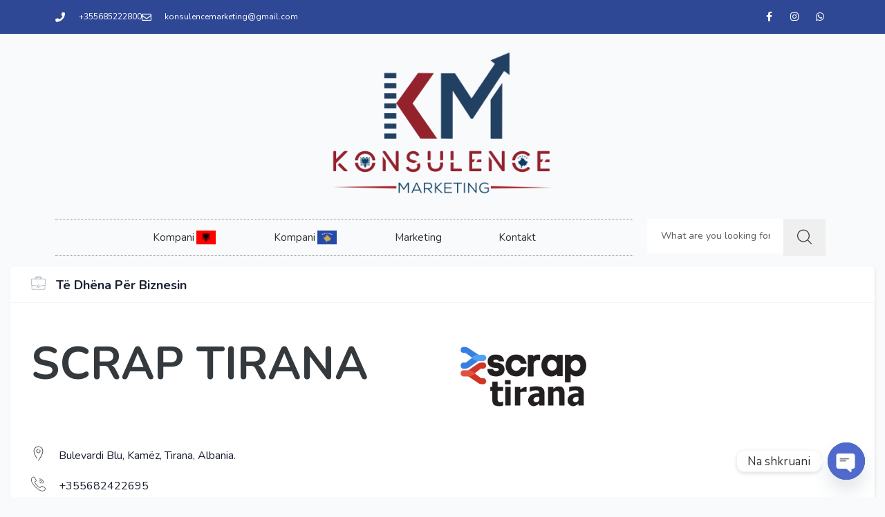

--- FILE ---
content_type: text/html; charset=UTF-8
request_url: https://konsulencemarketing.com/biznesi/scrap-tirana/
body_size: 22398
content:
<!DOCTYPE html>
<html lang="en-US">
<head>
	<meta charset="UTF-8">
	<meta name="viewport" content="width=device-width, initial-scale=1.0, viewport-fit=cover" />		<meta name='robots' content='index, follow, max-image-preview:large, max-snippet:-1, max-video-preview:-1' />
	<style>img:is([sizes="auto" i], [sizes^="auto," i]) { contain-intrinsic-size: 3000px 1500px }</style>
	
	<!-- This site is optimized with the Yoast SEO plugin v26.3 - https://yoast.com/wordpress/plugins/seo/ -->
	<title>SCRAP TIRANA - Konsulencë Marketing</title>
	<link rel="canonical" href="https://konsulencemarketing.com/biznesi/scrap-tirana/" />
	<meta property="og:locale" content="en_US" />
	<meta property="og:type" content="article" />
	<meta property="og:title" content="SCRAP TIRANA - Konsulencë Marketing" />
	<meta property="og:description" content="Adresa: Bulevardi Blu, Kamëz, Tirana, Albania." />
	<meta property="og:url" content="https://konsulencemarketing.com/biznesi/scrap-tirana/" />
	<meta property="og:site_name" content="Konsulencë Marketing" />
	<meta property="article:modified_time" content="2024-05-29T12:59:58+00:00" />
	<meta property="og:image" content="https://konsulencemarketing.com/wp-content/uploads/2023/03/00001-Scrap-Tirana-Logo-1200x630-1.png" />
	<meta property="og:image:width" content="1200" />
	<meta property="og:image:height" content="630" />
	<meta property="og:image:type" content="image/png" />
	<meta name="twitter:card" content="summary_large_image" />
	<meta name="twitter:image" content="https://konsulencemarketing.com/wp-content/uploads/2023/03/00001-Scrap-Tirana-Logo-1200x630-1.png" />
	<meta name="twitter:label1" content="Est. reading time" />
	<meta name="twitter:data1" content="1 minute" />
	<script type="application/ld+json" class="yoast-schema-graph">{"@context":"https://schema.org","@graph":[{"@type":"WebPage","@id":"https://konsulencemarketing.com/biznesi/scrap-tirana/","url":"https://konsulencemarketing.com/biznesi/scrap-tirana/","name":"SCRAP TIRANA - Konsulencë Marketing","isPartOf":{"@id":"https://konsulencemarketing.com/#website"},"primaryImageOfPage":{"@id":"https://konsulencemarketing.com/biznesi/scrap-tirana/#primaryimage"},"image":{"@id":"https://konsulencemarketing.com/biznesi/scrap-tirana/#primaryimage"},"thumbnailUrl":"https://konsulencemarketing.com/wp-content/uploads/2023/03/00001-Scrap-Tirana-Logo-1200x630-1.png","datePublished":"2024-05-29T11:52:35+00:00","dateModified":"2024-05-29T12:59:58+00:00","breadcrumb":{"@id":"https://konsulencemarketing.com/biznesi/scrap-tirana/#breadcrumb"},"inLanguage":"en-US","potentialAction":[{"@type":"ReadAction","target":["https://konsulencemarketing.com/biznesi/scrap-tirana/"]}]},{"@type":"ImageObject","inLanguage":"en-US","@id":"https://konsulencemarketing.com/biznesi/scrap-tirana/#primaryimage","url":"https://konsulencemarketing.com/wp-content/uploads/2023/03/00001-Scrap-Tirana-Logo-1200x630-1.png","contentUrl":"https://konsulencemarketing.com/wp-content/uploads/2023/03/00001-Scrap-Tirana-Logo-1200x630-1.png","width":1200,"height":630},{"@type":"BreadcrumbList","@id":"https://konsulencemarketing.com/biznesi/scrap-tirana/#breadcrumb","itemListElement":[{"@type":"ListItem","position":1,"name":"Home","item":"https://konsulencemarketing.com/"},{"@type":"ListItem","position":2,"name":"Listings","item":"https://konsulencemarketing.com/bizneset/"},{"@type":"ListItem","position":3,"name":"SCRAP TIRANA"}]},{"@type":"WebSite","@id":"https://konsulencemarketing.com/#website","url":"https://konsulencemarketing.com/","name":"Konsulencë Marketing","description":"Bota e marketingut!","publisher":{"@id":"https://konsulencemarketing.com/#organization"},"potentialAction":[{"@type":"SearchAction","target":{"@type":"EntryPoint","urlTemplate":"https://konsulencemarketing.com/?s={search_term_string}"},"query-input":{"@type":"PropertyValueSpecification","valueRequired":true,"valueName":"search_term_string"}}],"inLanguage":"en-US"},{"@type":"Organization","@id":"https://konsulencemarketing.com/#organization","name":"Konsulencë Marketing","url":"https://konsulencemarketing.com/","logo":{"@type":"ImageObject","inLanguage":"en-US","@id":"https://konsulencemarketing.com/#/schema/logo/image/","url":"///wp-content/uploads/2021/05/LOGO-PER-WEB-2.png","contentUrl":"///wp-content/uploads/2021/05/LOGO-PER-WEB-2.png","width":640,"height":453,"caption":"Konsulencë Marketing"},"image":{"@id":"https://konsulencemarketing.com/#/schema/logo/image/"}}]}</script>
	<!-- / Yoast SEO plugin. -->


<link rel='dns-prefetch' href='//static.addtoany.com' />
<link rel='dns-prefetch' href='//fonts.googleapis.com' />
<link rel="alternate" type="application/rss+xml" title="Konsulencë Marketing &raquo; Feed" href="https://konsulencemarketing.com/feed/" />
<script type="text/javascript">
/* <![CDATA[ */
window._wpemojiSettings = {"baseUrl":"https:\/\/s.w.org\/images\/core\/emoji\/16.0.1\/72x72\/","ext":".png","svgUrl":"https:\/\/s.w.org\/images\/core\/emoji\/16.0.1\/svg\/","svgExt":".svg","source":{"concatemoji":"https:\/\/konsulencemarketing.com\/wp-includes\/js\/wp-emoji-release.min.js?ver=6.8.2"}};
/*! This file is auto-generated */
!function(s,n){var o,i,e;function c(e){try{var t={supportTests:e,timestamp:(new Date).valueOf()};sessionStorage.setItem(o,JSON.stringify(t))}catch(e){}}function p(e,t,n){e.clearRect(0,0,e.canvas.width,e.canvas.height),e.fillText(t,0,0);var t=new Uint32Array(e.getImageData(0,0,e.canvas.width,e.canvas.height).data),a=(e.clearRect(0,0,e.canvas.width,e.canvas.height),e.fillText(n,0,0),new Uint32Array(e.getImageData(0,0,e.canvas.width,e.canvas.height).data));return t.every(function(e,t){return e===a[t]})}function u(e,t){e.clearRect(0,0,e.canvas.width,e.canvas.height),e.fillText(t,0,0);for(var n=e.getImageData(16,16,1,1),a=0;a<n.data.length;a++)if(0!==n.data[a])return!1;return!0}function f(e,t,n,a){switch(t){case"flag":return n(e,"\ud83c\udff3\ufe0f\u200d\u26a7\ufe0f","\ud83c\udff3\ufe0f\u200b\u26a7\ufe0f")?!1:!n(e,"\ud83c\udde8\ud83c\uddf6","\ud83c\udde8\u200b\ud83c\uddf6")&&!n(e,"\ud83c\udff4\udb40\udc67\udb40\udc62\udb40\udc65\udb40\udc6e\udb40\udc67\udb40\udc7f","\ud83c\udff4\u200b\udb40\udc67\u200b\udb40\udc62\u200b\udb40\udc65\u200b\udb40\udc6e\u200b\udb40\udc67\u200b\udb40\udc7f");case"emoji":return!a(e,"\ud83e\udedf")}return!1}function g(e,t,n,a){var r="undefined"!=typeof WorkerGlobalScope&&self instanceof WorkerGlobalScope?new OffscreenCanvas(300,150):s.createElement("canvas"),o=r.getContext("2d",{willReadFrequently:!0}),i=(o.textBaseline="top",o.font="600 32px Arial",{});return e.forEach(function(e){i[e]=t(o,e,n,a)}),i}function t(e){var t=s.createElement("script");t.src=e,t.defer=!0,s.head.appendChild(t)}"undefined"!=typeof Promise&&(o="wpEmojiSettingsSupports",i=["flag","emoji"],n.supports={everything:!0,everythingExceptFlag:!0},e=new Promise(function(e){s.addEventListener("DOMContentLoaded",e,{once:!0})}),new Promise(function(t){var n=function(){try{var e=JSON.parse(sessionStorage.getItem(o));if("object"==typeof e&&"number"==typeof e.timestamp&&(new Date).valueOf()<e.timestamp+604800&&"object"==typeof e.supportTests)return e.supportTests}catch(e){}return null}();if(!n){if("undefined"!=typeof Worker&&"undefined"!=typeof OffscreenCanvas&&"undefined"!=typeof URL&&URL.createObjectURL&&"undefined"!=typeof Blob)try{var e="postMessage("+g.toString()+"("+[JSON.stringify(i),f.toString(),p.toString(),u.toString()].join(",")+"));",a=new Blob([e],{type:"text/javascript"}),r=new Worker(URL.createObjectURL(a),{name:"wpTestEmojiSupports"});return void(r.onmessage=function(e){c(n=e.data),r.terminate(),t(n)})}catch(e){}c(n=g(i,f,p,u))}t(n)}).then(function(e){for(var t in e)n.supports[t]=e[t],n.supports.everything=n.supports.everything&&n.supports[t],"flag"!==t&&(n.supports.everythingExceptFlag=n.supports.everythingExceptFlag&&n.supports[t]);n.supports.everythingExceptFlag=n.supports.everythingExceptFlag&&!n.supports.flag,n.DOMReady=!1,n.readyCallback=function(){n.DOMReady=!0}}).then(function(){return e}).then(function(){var e;n.supports.everything||(n.readyCallback(),(e=n.source||{}).concatemoji?t(e.concatemoji):e.wpemoji&&e.twemoji&&(t(e.twemoji),t(e.wpemoji)))}))}((window,document),window._wpemojiSettings);
/* ]]> */
</script>
<style id='wp-emoji-styles-inline-css' type='text/css'>

	img.wp-smiley, img.emoji {
		display: inline !important;
		border: none !important;
		box-shadow: none !important;
		height: 1em !important;
		width: 1em !important;
		margin: 0 0.07em !important;
		vertical-align: -0.1em !important;
		background: none !important;
		padding: 0 !important;
	}
</style>
<style id='classic-theme-styles-inline-css' type='text/css'>
/*! This file is auto-generated */
.wp-block-button__link{color:#fff;background-color:#32373c;border-radius:9999px;box-shadow:none;text-decoration:none;padding:calc(.667em + 2px) calc(1.333em + 2px);font-size:1.125em}.wp-block-file__button{background:#32373c;color:#fff;text-decoration:none}
</style>
<style id='global-styles-inline-css' type='text/css'>
:root{--wp--preset--aspect-ratio--square: 1;--wp--preset--aspect-ratio--4-3: 4/3;--wp--preset--aspect-ratio--3-4: 3/4;--wp--preset--aspect-ratio--3-2: 3/2;--wp--preset--aspect-ratio--2-3: 2/3;--wp--preset--aspect-ratio--16-9: 16/9;--wp--preset--aspect-ratio--9-16: 9/16;--wp--preset--color--black: #000000;--wp--preset--color--cyan-bluish-gray: #abb8c3;--wp--preset--color--white: #ffffff;--wp--preset--color--pale-pink: #f78da7;--wp--preset--color--vivid-red: #cf2e2e;--wp--preset--color--luminous-vivid-orange: #ff6900;--wp--preset--color--luminous-vivid-amber: #fcb900;--wp--preset--color--light-green-cyan: #7bdcb5;--wp--preset--color--vivid-green-cyan: #00d084;--wp--preset--color--pale-cyan-blue: #8ed1fc;--wp--preset--color--vivid-cyan-blue: #0693e3;--wp--preset--color--vivid-purple: #9b51e0;--wp--preset--gradient--vivid-cyan-blue-to-vivid-purple: linear-gradient(135deg,rgba(6,147,227,1) 0%,rgb(155,81,224) 100%);--wp--preset--gradient--light-green-cyan-to-vivid-green-cyan: linear-gradient(135deg,rgb(122,220,180) 0%,rgb(0,208,130) 100%);--wp--preset--gradient--luminous-vivid-amber-to-luminous-vivid-orange: linear-gradient(135deg,rgba(252,185,0,1) 0%,rgba(255,105,0,1) 100%);--wp--preset--gradient--luminous-vivid-orange-to-vivid-red: linear-gradient(135deg,rgba(255,105,0,1) 0%,rgb(207,46,46) 100%);--wp--preset--gradient--very-light-gray-to-cyan-bluish-gray: linear-gradient(135deg,rgb(238,238,238) 0%,rgb(169,184,195) 100%);--wp--preset--gradient--cool-to-warm-spectrum: linear-gradient(135deg,rgb(74,234,220) 0%,rgb(151,120,209) 20%,rgb(207,42,186) 40%,rgb(238,44,130) 60%,rgb(251,105,98) 80%,rgb(254,248,76) 100%);--wp--preset--gradient--blush-light-purple: linear-gradient(135deg,rgb(255,206,236) 0%,rgb(152,150,240) 100%);--wp--preset--gradient--blush-bordeaux: linear-gradient(135deg,rgb(254,205,165) 0%,rgb(254,45,45) 50%,rgb(107,0,62) 100%);--wp--preset--gradient--luminous-dusk: linear-gradient(135deg,rgb(255,203,112) 0%,rgb(199,81,192) 50%,rgb(65,88,208) 100%);--wp--preset--gradient--pale-ocean: linear-gradient(135deg,rgb(255,245,203) 0%,rgb(182,227,212) 50%,rgb(51,167,181) 100%);--wp--preset--gradient--electric-grass: linear-gradient(135deg,rgb(202,248,128) 0%,rgb(113,206,126) 100%);--wp--preset--gradient--midnight: linear-gradient(135deg,rgb(2,3,129) 0%,rgb(40,116,252) 100%);--wp--preset--font-size--small: 13px;--wp--preset--font-size--medium: 20px;--wp--preset--font-size--large: 36px;--wp--preset--font-size--x-large: 42px;--wp--preset--spacing--20: 0.44rem;--wp--preset--spacing--30: 0.67rem;--wp--preset--spacing--40: 1rem;--wp--preset--spacing--50: 1.5rem;--wp--preset--spacing--60: 2.25rem;--wp--preset--spacing--70: 3.38rem;--wp--preset--spacing--80: 5.06rem;--wp--preset--shadow--natural: 6px 6px 9px rgba(0, 0, 0, 0.2);--wp--preset--shadow--deep: 12px 12px 50px rgba(0, 0, 0, 0.4);--wp--preset--shadow--sharp: 6px 6px 0px rgba(0, 0, 0, 0.2);--wp--preset--shadow--outlined: 6px 6px 0px -3px rgba(255, 255, 255, 1), 6px 6px rgba(0, 0, 0, 1);--wp--preset--shadow--crisp: 6px 6px 0px rgba(0, 0, 0, 1);}:where(.is-layout-flex){gap: 0.5em;}:where(.is-layout-grid){gap: 0.5em;}body .is-layout-flex{display: flex;}.is-layout-flex{flex-wrap: wrap;align-items: center;}.is-layout-flex > :is(*, div){margin: 0;}body .is-layout-grid{display: grid;}.is-layout-grid > :is(*, div){margin: 0;}:where(.wp-block-columns.is-layout-flex){gap: 2em;}:where(.wp-block-columns.is-layout-grid){gap: 2em;}:where(.wp-block-post-template.is-layout-flex){gap: 1.25em;}:where(.wp-block-post-template.is-layout-grid){gap: 1.25em;}.has-black-color{color: var(--wp--preset--color--black) !important;}.has-cyan-bluish-gray-color{color: var(--wp--preset--color--cyan-bluish-gray) !important;}.has-white-color{color: var(--wp--preset--color--white) !important;}.has-pale-pink-color{color: var(--wp--preset--color--pale-pink) !important;}.has-vivid-red-color{color: var(--wp--preset--color--vivid-red) !important;}.has-luminous-vivid-orange-color{color: var(--wp--preset--color--luminous-vivid-orange) !important;}.has-luminous-vivid-amber-color{color: var(--wp--preset--color--luminous-vivid-amber) !important;}.has-light-green-cyan-color{color: var(--wp--preset--color--light-green-cyan) !important;}.has-vivid-green-cyan-color{color: var(--wp--preset--color--vivid-green-cyan) !important;}.has-pale-cyan-blue-color{color: var(--wp--preset--color--pale-cyan-blue) !important;}.has-vivid-cyan-blue-color{color: var(--wp--preset--color--vivid-cyan-blue) !important;}.has-vivid-purple-color{color: var(--wp--preset--color--vivid-purple) !important;}.has-black-background-color{background-color: var(--wp--preset--color--black) !important;}.has-cyan-bluish-gray-background-color{background-color: var(--wp--preset--color--cyan-bluish-gray) !important;}.has-white-background-color{background-color: var(--wp--preset--color--white) !important;}.has-pale-pink-background-color{background-color: var(--wp--preset--color--pale-pink) !important;}.has-vivid-red-background-color{background-color: var(--wp--preset--color--vivid-red) !important;}.has-luminous-vivid-orange-background-color{background-color: var(--wp--preset--color--luminous-vivid-orange) !important;}.has-luminous-vivid-amber-background-color{background-color: var(--wp--preset--color--luminous-vivid-amber) !important;}.has-light-green-cyan-background-color{background-color: var(--wp--preset--color--light-green-cyan) !important;}.has-vivid-green-cyan-background-color{background-color: var(--wp--preset--color--vivid-green-cyan) !important;}.has-pale-cyan-blue-background-color{background-color: var(--wp--preset--color--pale-cyan-blue) !important;}.has-vivid-cyan-blue-background-color{background-color: var(--wp--preset--color--vivid-cyan-blue) !important;}.has-vivid-purple-background-color{background-color: var(--wp--preset--color--vivid-purple) !important;}.has-black-border-color{border-color: var(--wp--preset--color--black) !important;}.has-cyan-bluish-gray-border-color{border-color: var(--wp--preset--color--cyan-bluish-gray) !important;}.has-white-border-color{border-color: var(--wp--preset--color--white) !important;}.has-pale-pink-border-color{border-color: var(--wp--preset--color--pale-pink) !important;}.has-vivid-red-border-color{border-color: var(--wp--preset--color--vivid-red) !important;}.has-luminous-vivid-orange-border-color{border-color: var(--wp--preset--color--luminous-vivid-orange) !important;}.has-luminous-vivid-amber-border-color{border-color: var(--wp--preset--color--luminous-vivid-amber) !important;}.has-light-green-cyan-border-color{border-color: var(--wp--preset--color--light-green-cyan) !important;}.has-vivid-green-cyan-border-color{border-color: var(--wp--preset--color--vivid-green-cyan) !important;}.has-pale-cyan-blue-border-color{border-color: var(--wp--preset--color--pale-cyan-blue) !important;}.has-vivid-cyan-blue-border-color{border-color: var(--wp--preset--color--vivid-cyan-blue) !important;}.has-vivid-purple-border-color{border-color: var(--wp--preset--color--vivid-purple) !important;}.has-vivid-cyan-blue-to-vivid-purple-gradient-background{background: var(--wp--preset--gradient--vivid-cyan-blue-to-vivid-purple) !important;}.has-light-green-cyan-to-vivid-green-cyan-gradient-background{background: var(--wp--preset--gradient--light-green-cyan-to-vivid-green-cyan) !important;}.has-luminous-vivid-amber-to-luminous-vivid-orange-gradient-background{background: var(--wp--preset--gradient--luminous-vivid-amber-to-luminous-vivid-orange) !important;}.has-luminous-vivid-orange-to-vivid-red-gradient-background{background: var(--wp--preset--gradient--luminous-vivid-orange-to-vivid-red) !important;}.has-very-light-gray-to-cyan-bluish-gray-gradient-background{background: var(--wp--preset--gradient--very-light-gray-to-cyan-bluish-gray) !important;}.has-cool-to-warm-spectrum-gradient-background{background: var(--wp--preset--gradient--cool-to-warm-spectrum) !important;}.has-blush-light-purple-gradient-background{background: var(--wp--preset--gradient--blush-light-purple) !important;}.has-blush-bordeaux-gradient-background{background: var(--wp--preset--gradient--blush-bordeaux) !important;}.has-luminous-dusk-gradient-background{background: var(--wp--preset--gradient--luminous-dusk) !important;}.has-pale-ocean-gradient-background{background: var(--wp--preset--gradient--pale-ocean) !important;}.has-electric-grass-gradient-background{background: var(--wp--preset--gradient--electric-grass) !important;}.has-midnight-gradient-background{background: var(--wp--preset--gradient--midnight) !important;}.has-small-font-size{font-size: var(--wp--preset--font-size--small) !important;}.has-medium-font-size{font-size: var(--wp--preset--font-size--medium) !important;}.has-large-font-size{font-size: var(--wp--preset--font-size--large) !important;}.has-x-large-font-size{font-size: var(--wp--preset--font-size--x-large) !important;}
:where(.wp-block-post-template.is-layout-flex){gap: 1.25em;}:where(.wp-block-post-template.is-layout-grid){gap: 1.25em;}
:where(.wp-block-columns.is-layout-flex){gap: 2em;}:where(.wp-block-columns.is-layout-grid){gap: 2em;}
:root :where(.wp-block-pullquote){font-size: 1.5em;line-height: 1.6;}
</style>
<link rel='stylesheet' id='contact-form-7-css' href='https://konsulencemarketing.com/wp-content/plugins/contact-form-7/includes/css/styles.css?ver=6.1.3' type='text/css' media='all' />
<link rel='stylesheet' id='select2-css' href='https://konsulencemarketing.com/wp-content/plugins/wp-job-manager/assets/lib/select2/select2.min.css?ver=4.0.10' type='text/css' media='all' />
<link rel='stylesheet' id='wp-job-manager-frontend-css' href='https://konsulencemarketing.com/wp-content/plugins/wp-job-manager/assets/dist/css/frontend.css?ver=3629ee20955ef1bd9ca6f599c30ef40c' type='text/css' media='all' />
<link rel='stylesheet' id='owl.carousel.style-css' href='https://konsulencemarketing.com/wp-content/plugins/wp-posts-carousel/owl.carousel/assets/owl.carousel.css?ver=6.8.2' type='text/css' media='all' />
<link rel='stylesheet' id='cmplz-general-css' href='https://konsulencemarketing.com/wp-content/plugins/complianz-gdpr/assets/css/cookieblocker.min.css?ver=1763051722' type='text/css' media='all' />
<link rel='stylesheet' id='listdo-theme-fonts-css' href='https://fonts.googleapis.com/css?family=Nunito:400,600,700&#038;subset=latin%2Clatin-ext' type='text/css' media='all' />
<link rel='stylesheet' id='elementor-frontend-css' href='https://konsulencemarketing.com/wp-content/plugins/elementor/assets/css/frontend.min.css?ver=3.33.0' type='text/css' media='all' />
<link rel='stylesheet' id='widget-icon-list-css' href='https://konsulencemarketing.com/wp-content/plugins/elementor/assets/css/widget-icon-list.min.css?ver=3.33.0' type='text/css' media='all' />
<link rel='stylesheet' id='widget-social-icons-css' href='https://konsulencemarketing.com/wp-content/plugins/elementor/assets/css/widget-social-icons.min.css?ver=3.33.0' type='text/css' media='all' />
<link rel='stylesheet' id='e-apple-webkit-css' href='https://konsulencemarketing.com/wp-content/plugins/elementor/assets/css/conditionals/apple-webkit.min.css?ver=3.33.0' type='text/css' media='all' />
<link rel='stylesheet' id='widget-nav-menu-css' href='https://konsulencemarketing.com/wp-content/plugins/elementor-pro/assets/css/widget-nav-menu.min.css?ver=3.33.1' type='text/css' media='all' />
<link rel='stylesheet' id='widget-heading-css' href='https://konsulencemarketing.com/wp-content/plugins/elementor/assets/css/widget-heading.min.css?ver=3.33.0' type='text/css' media='all' />
<link rel='stylesheet' id='elementor-icons-css' href='https://konsulencemarketing.com/wp-content/plugins/elementor/assets/lib/eicons/css/elementor-icons.min.css?ver=5.44.0' type='text/css' media='all' />
<link rel='stylesheet' id='elementor-post-3348-css' href='https://konsulencemarketing.com/wp-content/uploads/elementor/css/post-3348.css?ver=1763051880' type='text/css' media='all' />
<link rel='stylesheet' id='elementor-post-2793-css' href='https://konsulencemarketing.com/wp-content/uploads/elementor/css/post-2793.css?ver=1763051880' type='text/css' media='all' />
<link rel='stylesheet' id='elementor-post-5149-css' href='https://konsulencemarketing.com/wp-content/uploads/elementor/css/post-5149.css?ver=1763051880' type='text/css' media='all' />
<link rel='stylesheet' id='chaty-front-css-css' href='https://konsulencemarketing.com/wp-content/plugins/chaty/css/chaty-front.min.css?ver=3.5.01622829046' type='text/css' media='all' />
<link rel='stylesheet' id='js_composer_front-css' href='https://konsulencemarketing.com/wp-content/plugins/js_composer/assets/css/js_composer.min.css?ver=6.5.0' type='text/css' media='all' />
<link rel='stylesheet' id='addtoany-css' href='https://konsulencemarketing.com/wp-content/plugins/add-to-any/addtoany.min.css?ver=1.16' type='text/css' media='all' />
<link rel='stylesheet' id='leaflet-css' href='https://konsulencemarketing.com/wp-content/themes/listdo/css/leaflet.css?ver=0.7.7' type='text/css' media='all' />
<link rel='stylesheet' id='listdo-child-style-css' href='https://konsulencemarketing.com/wp-content/themes/listdo-child/style.css?ver=6.8.2' type='text/css' media='all' />
<link rel='stylesheet' id='animate-css' href='https://konsulencemarketing.com/wp-content/themes/listdo/css/animate.css?ver=3.5.0' type='text/css' media='all' />
<link rel='stylesheet' id='all-awesome-css' href='https://konsulencemarketing.com/wp-content/themes/listdo/css/all-awesome.css?ver=5.11.2' type='text/css' media='all' />
<link rel='stylesheet' id='flaticon-css' href='https://konsulencemarketing.com/wp-content/themes/listdo/css/flaticon.css?ver=1.0.0' type='text/css' media='all' />
<link rel='stylesheet' id='themify-icons-css' href='https://konsulencemarketing.com/wp-content/themes/listdo/css/themify-icons.css?ver=1.0.0' type='text/css' media='all' />
<link rel='stylesheet' id='et-line-css' href='https://konsulencemarketing.com/wp-content/themes/listdo/css/et-line.css?ver=1.0.0' type='text/css' media='all' />
<link rel='stylesheet' id='bootstrap-css' href='https://konsulencemarketing.com/wp-content/themes/listdo/css/bootstrap.css?ver=3.2.0' type='text/css' media='all' />
<link rel='stylesheet' id='magnific-css' href='https://konsulencemarketing.com/wp-content/themes/listdo/css/magnific-popup.css?ver=1.1.0' type='text/css' media='all' />
<link rel='stylesheet' id='perfect-scrollbar-css' href='https://konsulencemarketing.com/wp-content/themes/listdo/css/perfect-scrollbar.css?ver=2.3.2' type='text/css' media='all' />
<link rel='stylesheet' id='slick-css' href='https://konsulencemarketing.com/wp-content/themes/listdo/css/slick.css?ver=2.3.2' type='text/css' media='all' />
<link rel='stylesheet' id='listdo-template-css' href='https://konsulencemarketing.com/wp-content/themes/listdo/css/template.css?ver=3.2' type='text/css' media='all' />
<style id='listdo-template-inline-css' type='text/css'>
/* check main color *//* button for theme */
</style>
<link rel='stylesheet' id='listdo-style-css' href='https://konsulencemarketing.com/wp-content/themes/listdo/style.css?ver=3.2' type='text/css' media='all' />
<link rel='stylesheet' id='elementor-gf-local-roboto-css' href="https://konsulencemarketing.com/wp-content/uploads/elementor/google-fonts/css/roboto.css?ver=1751285383" type='text/css' media='all' />
<link rel='stylesheet' id='elementor-gf-local-robotoslab-css' href="https://konsulencemarketing.com/wp-content/uploads/elementor/google-fonts/css/robotoslab.css?ver=1751285385" type='text/css' media='all' />
<link rel='stylesheet' id='elementor-icons-shared-0-css' href='https://konsulencemarketing.com/wp-content/plugins/elementor/assets/lib/font-awesome/css/fontawesome.min.css?ver=5.15.3' type='text/css' media='all' />
<link rel='stylesheet' id='elementor-icons-fa-solid-css' href='https://konsulencemarketing.com/wp-content/plugins/elementor/assets/lib/font-awesome/css/solid.min.css?ver=5.15.3' type='text/css' media='all' />
<link rel='stylesheet' id='elementor-icons-fa-regular-css' href='https://konsulencemarketing.com/wp-content/plugins/elementor/assets/lib/font-awesome/css/regular.min.css?ver=5.15.3' type='text/css' media='all' />
<link rel='stylesheet' id='elementor-icons-fa-brands-css' href='https://konsulencemarketing.com/wp-content/plugins/elementor/assets/lib/font-awesome/css/brands.min.css?ver=5.15.3' type='text/css' media='all' />
<script type="text/javascript" async src="https://konsulencemarketing.com/wp-content/plugins/burst-statistics/helpers/timeme/timeme.min.js?ver=1763051731" id="burst-timeme-js"></script>
<script type="text/javascript" id="burst-js-extra">
/* <![CDATA[ */
var burst = {"tracking":{"isInitialHit":true,"lastUpdateTimestamp":0,"beacon_url":"https:\/\/konsulencemarketing.com\/wp-content\/plugins\/burst-statistics\/endpoint.php","ajaxUrl":"https:\/\/konsulencemarketing.com\/wp-admin\/admin-ajax.php"},"options":{"cookieless":0,"pageUrl":"https:\/\/konsulencemarketing.com\/biznesi\/scrap-tirana\/","beacon_enabled":1,"do_not_track":0,"enable_turbo_mode":0,"track_url_change":0,"cookie_retention_days":30,"debug":0},"goals":{"completed":[],"scriptUrl":"https:\/\/konsulencemarketing.com\/wp-content\/plugins\/burst-statistics\/assets\/js\/build\/burst-goals.js?v=1763051731","active":[{"ID":"1","title":"Default goal","type":"clicks","status":"active","server_side":"0","url":"*","conversion_metric":"visitors","date_created":"1714235044","date_start":"1714235044","date_end":"0","attribute":"class","attribute_value":"","hook":"","selector":""}]},"cache":{"uid":null,"fingerprint":null,"isUserAgent":null,"isDoNotTrack":null,"useCookies":null}};
/* ]]> */
</script>
<script type="text/javascript" async src="https://konsulencemarketing.com/wp-content/plugins/burst-statistics/assets/js/build/burst.min.js?ver=1763051731" id="burst-js"></script>
<script type="text/javascript" src="https://konsulencemarketing.com/wp-includes/js/jquery/jquery.min.js?ver=3.7.1" id="jquery-core-js"></script>
<script type="text/javascript" src="https://konsulencemarketing.com/wp-includes/js/jquery/jquery-migrate.min.js?ver=3.4.1" id="jquery-migrate-js"></script>
<script type="text/javascript" id="addtoany-core-js-before">
/* <![CDATA[ */
window.a2a_config=window.a2a_config||{};a2a_config.callbacks=[];a2a_config.overlays=[];a2a_config.templates={};
/* ]]> */
</script>
<script type="text/javascript" defer src="https://static.addtoany.com/menu/page.js" id="addtoany-core-js"></script>
<script type="text/javascript" defer src="https://konsulencemarketing.com/wp-content/plugins/add-to-any/addtoany.min.js?ver=1.1" id="addtoany-jquery-js"></script>
<script type="text/javascript" src="https://konsulencemarketing.com/wp-content/plugins/wp-posts-carousel/owl.carousel/owl.carousel.js?ver=2.0.0" id="owl.carousel-js"></script>
<script type="text/javascript" src="https://konsulencemarketing.com/wp-content/plugins/wp-posts-carousel/owl.carousel/jquery.mousewheel.min.js?ver=3.1.12" id="jquery-mousewheel-js"></script>
<script type="text/javascript" id="select2-js-extra">
/* <![CDATA[ */
var job_manager_select2_args = {"width":"100%"};
var job_manager_select2_filters_args = {"width":"100%","allowClear":"1","minimumResultsForSearch":"10","placeholder":"Any Category"};
/* ]]> */
</script>
<script type="text/javascript" src="https://konsulencemarketing.com/wp-content/plugins/wp-job-manager/assets/lib/select2/select2.full.min.js?ver=4.0.10" id="select2-js"></script>
<link rel="https://api.w.org/" href="https://konsulencemarketing.com/wp-json/" /><link rel="alternate" title="JSON" type="application/json" href="https://konsulencemarketing.com/wp-json/wp/v2/job-listings/15172" /><link rel="EditURI" type="application/rsd+xml" title="RSD" href="https://konsulencemarketing.com/xmlrpc.php?rsd" />
<meta name="generator" content="WordPress 6.8.2" />
<link rel='shortlink' href='https://konsulencemarketing.com/?p=15172' />
<link rel="alternate" title="oEmbed (JSON)" type="application/json+oembed" href="https://konsulencemarketing.com/wp-json/oembed/1.0/embed?url=https%3A%2F%2Fkonsulencemarketing.com%2Fbiznesi%2Fscrap-tirana%2F" />
<link rel="alternate" title="oEmbed (XML)" type="text/xml+oembed" href="https://konsulencemarketing.com/wp-json/oembed/1.0/embed?url=https%3A%2F%2Fkonsulencemarketing.com%2Fbiznesi%2Fscrap-tirana%2F&#038;format=xml" />
<meta name="generator" content="Redux 4.3.26" /><script>var wp_posts_carousel_url="https://konsulencemarketing.com/wp-content/plugins/wp-posts-carousel/";</script><meta name="generator" content="Elementor 3.33.0; features: additional_custom_breakpoints; settings: css_print_method-external, google_font-enabled, font_display-auto">
			<style>
				.e-con.e-parent:nth-of-type(n+4):not(.e-lazyloaded):not(.e-no-lazyload),
				.e-con.e-parent:nth-of-type(n+4):not(.e-lazyloaded):not(.e-no-lazyload) * {
					background-image: none !important;
				}
				@media screen and (max-height: 1024px) {
					.e-con.e-parent:nth-of-type(n+3):not(.e-lazyloaded):not(.e-no-lazyload),
					.e-con.e-parent:nth-of-type(n+3):not(.e-lazyloaded):not(.e-no-lazyload) * {
						background-image: none !important;
					}
				}
				@media screen and (max-height: 640px) {
					.e-con.e-parent:nth-of-type(n+2):not(.e-lazyloaded):not(.e-no-lazyload),
					.e-con.e-parent:nth-of-type(n+2):not(.e-lazyloaded):not(.e-no-lazyload) * {
						background-image: none !important;
					}
				}
			</style>
			<meta name="generator" content="Powered by WPBakery Page Builder - drag and drop page builder for WordPress."/>
<link rel="icon" href="https://konsulencemarketing.com/wp-content/uploads/2022/11/cropped-0001-Konsulencemarketing-Logo-1200x630-1-32x32.png" sizes="32x32" />
<link rel="icon" href="https://konsulencemarketing.com/wp-content/uploads/2022/11/cropped-0001-Konsulencemarketing-Logo-1200x630-1-192x192.png" sizes="192x192" />
<link rel="apple-touch-icon" href="https://konsulencemarketing.com/wp-content/uploads/2022/11/cropped-0001-Konsulencemarketing-Logo-1200x630-1-180x180.png" />
<meta name="msapplication-TileImage" content="https://konsulencemarketing.com/wp-content/uploads/2022/11/cropped-0001-Konsulencemarketing-Logo-1200x630-1-270x270.png" />
		<style type="text/css" id="wp-custom-css">
			html, body {
  overflow-x: hidden !important;
} 

.vc_color-info.vc_message_box a, .vc_color-info.vc_message_box i {
    color: #fff;
}

.vc_color-info.vc_message_box {
    color: #fff !important;
    border-color: #cfebfe;
    background-color: #2f4895;
}


a.categories-name {
    color: #fff !important;
}
.detail-top {
    background-image: none !IMPORTANT;
    background-color: #2e4994 !important;
}

.apus-single-listing {
    margin: 5px 0 !important;
}

.container.top-content.hidden-lg.hidden-md {
    display: none !important;
}

.header-gallery-wrapper.header-top-job.style-white {
    display: none;
}

span.sq-flag {
    background-image: url(/wp-content/uploads/2021/04/Flamuri-i-Shqip½ris½.jpg);
    height: 20px;
    width: 2em;
    background-size: contain;
    margin-left: 3px;
    background-repeat: no-repeat;
}

span.ks-flag {
    background-image: url(/wp-content/uploads/2021/04/Flamuri-i-Kosov½s.jpg);
    height: 20px;
    width: 2em;
    background-size: contain;
    margin-left: 3px;
    background-repeat: no-repeat;
}


.wrapper-comment {
    display: none;
}

.listing-logo-business {
    max-width: 250px;
    padding-bottom: 35px;
}

.header-gallery-wrapper.header-top-job.style-white .entry-header {
    display: none !important;
}

@media (min-width: 1200px)
{.header-top-job.style-white {
    height: 140px;
}
}

@media (max-width: 400px){
li.menu-item.menu-item-type-custom.menu-item-object-custom {
    padding-left: 3px !important;
    padding-right: 1px !important;
}
	
	.elementor-column.elementor-col-33.elementor-top-column.elementor-element.elementor-element-0977ab2>div {
    padding: 0px;
}
	
	span.sq-flag {
    margin-left: 1px !important;
	}
}

@media (max-width: 767px){
.elementor-2793 .elementor-element.elementor-element-a940c58 .elementor-nav-menu--main .elementor-item {
    padding-left: 1px !important;
    padding-right: 1px !important;
}
}

@media (max-width: 767px){
	
	li.menu-item.menu-item-type-custom.menu-item-object-custom a {
    font-weight: 800 !important;
}
	
	li.menu-item.menu-item-type-custom.menu-item-object-custom {
    padding-left: 5px;
    padding-right: 5px;
}
	
	
	.row-icons>div {
    width: 50% !important;
    display: inline-flex;
}
	
	.cat-title {
    font-size: 16px;
}
	
	
.header-top-job.style-white {
    position: relative;
    z-index: 1;
	height: 110px;align-content}
	
	.container.top-content.hidden-lg.hidden-md {
    visibility: hidden;
}
	
		.name-business {
    font-size: 2em !important;
    font-weight: 700 !important;
    display: inline-block !important;
    width: 100% !important;
    padding-bottom: 40px !important;
}
	.name-business {
    text-align: center;
}
	.logo-business {
    width: 100%;
}
	.listing-logo-business {
    width: 100%;
    margin: 0 auto;
}
	
	.company_video {
    width: 100% !important;
    margin: 0 auto;
}
}

.name-business {
    font-size: 65px;
    font-weight: 700;
    display: inline-block;
    width: 49%;
}

.logo-business {
    display: inline-block;
}

ul.business-info li {
    margin-bottom: 15px !important;
}

/*
ul#menu-footer-menu li.menu-item-1079, ul#menu-footer-menu li.menu-item-1080 {
    display: none;
}

.main-menu.menu-center li.menu-item-1079 span, .main-menu.menu-center li.menu-item-1080 span {
    display: none;
}
.main-menu.menu-center li.menu-item-1079 img, .main-menu.menu-center li.menu-item-1080 img {
    width: 35px;
}*/

.company_video {
    width: 65%;
    margin: 0 auto;
}

ul.social-icons li a {
    width: 55px;
    height: 55px;
    line-height: 63px;
}

ul.social-icons li a i {
    font-size: 30px;
}

ul.business-info {
    font-size: 16px;
}

.box-inner h5.title-follow {
    font-size: 20px;
}

div#listing-description .box-inner p {
    font-size: 16px;
    line-height: 23px;
}

.header_mobile>div>div {
    display: inline-block;
}
.header_mobile>div>div:first-child, .header_mobile>div>div:nth-child(3) {
    width: 25% !important;
}
.header_mobile>div>div:nth-child(2) {
    width: 50% !important;
}


.paged-2 .text-desc-cat p, .paged-3 .text-desc-cat p, .paged-4 .text-desc-cat p, .paged-5 .text-desc-cat p, .paged-6 .text-desc-cat p, .paged-7 .text-desc-cat p, .paged-8 .text-desc-cat p, .paged-9 .text-desc-cat p, .paged-10 .text-desc-cat p, .paged-11 .text-desc-cat p, .paged-12 .text-desc-cat p, .paged-13 .text-desc-cat p {
    display: none;
}

		</style>
		<noscript><style> .wpb_animate_when_almost_visible { opacity: 1; }</style></noscript></head>
<body class="wp-singular job_listing-template-default single single-job_listing postid-15172 wp-embed-responsive wp-theme-listdo wp-child-theme-listdo-child header_transparent image-lazy-loading apus-body-loading listdo-child wpb-js-composer js-comp-ver-6.5.0 vc_responsive elementor-default elementor-kit-3348 elementor-page elementor-page-15172" data-burst_id="15172" data-burst_type="job_listing">
		<header data-elementor-type="header" data-elementor-id="2793" class="elementor elementor-2793 elementor-location-header" data-elementor-post-type="elementor_library">
					<section class="elementor-section elementor-top-section elementor-element elementor-element-5c4dc03b elementor-section-height-min-height elementor-section-content-middle elementor-section-boxed elementor-section-height-default elementor-section-items-middle" data-id="5c4dc03b" data-element_type="section" data-settings="{&quot;background_background&quot;:&quot;classic&quot;}">
						<div class="elementor-container elementor-column-gap-default">
					<div class="elementor-column elementor-col-50 elementor-top-column elementor-element elementor-element-1223508b" data-id="1223508b" data-element_type="column">
			<div class="elementor-widget-wrap elementor-element-populated">
						<div class="elementor-element elementor-element-5f5bc72d elementor-icon-list--layout-inline elementor-mobile-align-center elementor-hidden-phone elementor-list-item-link-full_width elementor-widget elementor-widget-icon-list" data-id="5f5bc72d" data-element_type="widget" data-widget_type="icon-list.default">
				<div class="elementor-widget-container">
							<ul class="elementor-icon-list-items elementor-inline-items">
							<li class="elementor-icon-list-item elementor-inline-item">
											<span class="elementor-icon-list-icon">
							<i aria-hidden="true" class="fas fa-phone"></i>						</span>
										<span class="elementor-icon-list-text">+355685222800</span>
									</li>
								<li class="elementor-icon-list-item elementor-inline-item">
											<span class="elementor-icon-list-icon">
							<i aria-hidden="true" class="far fa-envelope"></i>						</span>
										<span class="elementor-icon-list-text"><a href="/cdn-cgi/l/email-protection" class="__cf_email__" data-cfemail="dbb0b4b5a8aeb7beb5b8beb6baa9b0beafb2b5bc9bbcb6bab2b7f5b8b4b6">[email&#160;protected]</a></span>
									</li>
						</ul>
						</div>
				</div>
					</div>
		</div>
				<div class="elementor-column elementor-col-50 elementor-top-column elementor-element elementor-element-301e703c" data-id="301e703c" data-element_type="column">
			<div class="elementor-widget-wrap elementor-element-populated">
						<div class="elementor-element elementor-element-300ce20d e-grid-align-right e-grid-align-mobile-center elementor-shape-rounded elementor-grid-0 elementor-widget elementor-widget-social-icons" data-id="300ce20d" data-element_type="widget" data-widget_type="social-icons.default">
				<div class="elementor-widget-container">
							<div class="elementor-social-icons-wrapper elementor-grid" role="list">
							<span class="elementor-grid-item" role="listitem">
					<a class="elementor-icon elementor-social-icon elementor-social-icon-facebook-f elementor-repeater-item-5646027" href="https://www.facebook.com/AlbanianMarketing" target="_blank">
						<span class="elementor-screen-only">Facebook-f</span>
						<i aria-hidden="true" class="fab fa-facebook-f"></i>					</a>
				</span>
							<span class="elementor-grid-item" role="listitem">
					<a class="elementor-icon elementor-social-icon elementor-social-icon-instagram elementor-repeater-item-7c2bcc0" href="https://www.instagram.com/konsulencemarketing/" target="_blank">
						<span class="elementor-screen-only">Instagram</span>
						<i aria-hidden="true" class="fab fa-instagram"></i>					</a>
				</span>
							<span class="elementor-grid-item" role="listitem">
					<a class="elementor-icon elementor-social-icon elementor-social-icon-whatsapp elementor-repeater-item-ce0ff2a" href="https://wa.me/+355685222800" target="_blank">
						<span class="elementor-screen-only">Whatsapp</span>
						<i aria-hidden="true" class="fab fa-whatsapp"></i>					</a>
				</span>
					</div>
						</div>
				</div>
					</div>
		</div>
					</div>
		</section>
				<section class="elementor-section elementor-top-section elementor-element elementor-element-b67eb96 elementor-section-full_width header_mobile elementor-hidden-desktop elementor-hidden-tablet elementor-section-height-default elementor-section-height-default" data-id="b67eb96" data-element_type="section">
						<div class="elementor-container elementor-column-gap-default">
					<div class="elementor-column elementor-col-25 elementor-top-column elementor-element elementor-element-494e1a5" data-id="494e1a5" data-element_type="column">
			<div class="elementor-widget-wrap elementor-element-populated">
						<div class="elementor-element elementor-element-dbd3b5c e-grid-align-left mobile-left-icons elementor-shape-rounded elementor-grid-0 elementor-widget elementor-widget-social-icons" data-id="dbd3b5c" data-element_type="widget" data-widget_type="social-icons.default">
				<div class="elementor-widget-container">
							<div class="elementor-social-icons-wrapper elementor-grid" role="list">
							<span class="elementor-grid-item" role="listitem">
					<a class="elementor-icon elementor-social-icon elementor-social-icon-facebook elementor-repeater-item-52d1dac" href="https://www.facebook.com/AlbanianMarketing" target="_blank">
						<span class="elementor-screen-only">Facebook</span>
						<i aria-hidden="true" class="fab fa-facebook"></i>					</a>
				</span>
							<span class="elementor-grid-item" role="listitem">
					<a class="elementor-icon elementor-social-icon elementor-social-icon-instagram elementor-repeater-item-4206dc6" href="https://www.instagram.com/konsulencemarketing/" target="_blank">
						<span class="elementor-screen-only">Instagram</span>
						<i aria-hidden="true" class="fab fa-instagram"></i>					</a>
				</span>
					</div>
						</div>
				</div>
					</div>
		</div>
				<div class="elementor-column elementor-col-50 elementor-top-column elementor-element elementor-element-9cb054c" data-id="9cb054c" data-element_type="column">
			<div class="elementor-widget-wrap elementor-element-populated">
						<div class="elementor-element elementor-element-7726127 mobile-logo elementor-widget elementor-widget-apus_logo" data-id="7726127" data-element_type="widget" data-widget_type="apus_logo.default">
				<div class="elementor-widget-container">
					        <div class="wrapper-logo ">
            
            <a class="logo" href="https://konsulencemarketing.com/" >
                <span class="logo-main">
                    <img fetchpriority="high" width="2667" height="1888" src="https://konsulencemarketing.com/wp-content/uploads/2021/05/640x453-pixel-logo-KM-01.png" class="attachment-full size-full wp-image-15552" alt="" decoding="async" srcset="https://konsulencemarketing.com/wp-content/uploads/2021/05/640x453-pixel-logo-KM-01.png 2667w, https://konsulencemarketing.com/wp-content/uploads/2021/05/640x453-pixel-logo-KM-01-300x212.png 300w, https://konsulencemarketing.com/wp-content/uploads/2021/05/640x453-pixel-logo-KM-01-1024x725.png 1024w, https://konsulencemarketing.com/wp-content/uploads/2021/05/640x453-pixel-logo-KM-01-768x544.png 768w, https://konsulencemarketing.com/wp-content/uploads/2021/05/640x453-pixel-logo-KM-01-1536x1087.png 1536w, https://konsulencemarketing.com/wp-content/uploads/2021/05/640x453-pixel-logo-KM-01-2048x1450.png 2048w" sizes="(max-width: 2667px) 100vw, 2667px" />                </span>
            </a>
        </div>
        				</div>
				</div>
					</div>
		</div>
				<div class="elementor-column elementor-col-25 elementor-top-column elementor-element elementor-element-5e5b751" data-id="5e5b751" data-element_type="column">
			<div class="elementor-widget-wrap elementor-element-populated">
						<div class="elementor-element elementor-element-c5e7316 mobile-right-icons elementor-shape-rounded elementor-grid-0 e-grid-align-center elementor-widget elementor-widget-social-icons" data-id="c5e7316" data-element_type="widget" data-widget_type="social-icons.default">
				<div class="elementor-widget-container">
							<div class="elementor-social-icons-wrapper elementor-grid" role="list">
							<span class="elementor-grid-item" role="listitem">
					<a class="elementor-icon elementor-social-icon elementor-social-icon-whatsapp elementor-repeater-item-4206dc6" href="https://wa.me/+355685222800" target="_blank">
						<span class="elementor-screen-only">Whatsapp</span>
						<i aria-hidden="true" class="fab fa-whatsapp"></i>					</a>
				</span>
							<span class="elementor-grid-item" role="listitem">
					<a class="elementor-icon elementor-social-icon elementor-social-icon-envelope elementor-repeater-item-d4770ba" href="/cdn-cgi/l/email-protection#2c4743425f594049424f49414d5e47495845424b6c4b414d4540024f4341" target="_blank">
						<span class="elementor-screen-only">Envelope</span>
						<i aria-hidden="true" class="fas fa-envelope"></i>					</a>
				</span>
					</div>
						</div>
				</div>
					</div>
		</div>
					</div>
		</section>
				<section class="elementor-section elementor-top-section elementor-element elementor-element-a07b027 socials-mobile-left elementor-hidden-desktop elementor-hidden-tablet elementor-hidden-phone elementor-section-boxed elementor-section-height-default elementor-section-height-default" data-id="a07b027" data-element_type="section">
						<div class="elementor-container elementor-column-gap-default">
					<div class="elementor-column elementor-col-100 elementor-top-column elementor-element elementor-element-2fa9070" data-id="2fa9070" data-element_type="column">
			<div class="elementor-widget-wrap elementor-element-populated">
						<div class="elementor-element elementor-element-1df8032 elementor-shape-rounded elementor-grid-0 e-grid-align-center elementor-widget elementor-widget-social-icons" data-id="1df8032" data-element_type="widget" data-widget_type="social-icons.default">
				<div class="elementor-widget-container">
							<div class="elementor-social-icons-wrapper elementor-grid" role="list">
							<span class="elementor-grid-item" role="listitem">
					<a class="elementor-icon elementor-social-icon elementor-social-icon-facebook elementor-repeater-item-52d1dac" target="_blank">
						<span class="elementor-screen-only">Facebook</span>
						<i aria-hidden="true" class="fab fa-facebook"></i>					</a>
				</span>
							<span class="elementor-grid-item" role="listitem">
					<a class="elementor-icon elementor-social-icon elementor-social-icon-instagram elementor-repeater-item-4206dc6" target="_blank">
						<span class="elementor-screen-only">Instagram</span>
						<i aria-hidden="true" class="fab fa-instagram"></i>					</a>
				</span>
					</div>
						</div>
				</div>
					</div>
		</div>
					</div>
		</section>
				<section class="elementor-section elementor-top-section elementor-element elementor-element-52cca3c elementor-hidden-phone elementor-section-boxed elementor-section-height-default elementor-section-height-default" data-id="52cca3c" data-element_type="section">
						<div class="elementor-container elementor-column-gap-default">
					<div class="elementor-column elementor-col-100 elementor-top-column elementor-element elementor-element-9b750b5" data-id="9b750b5" data-element_type="column">
			<div class="elementor-widget-wrap elementor-element-populated">
						<div class="elementor-element elementor-element-cef6880 elementor-widget elementor-widget-apus_logo" data-id="cef6880" data-element_type="widget" data-widget_type="apus_logo.default">
				<div class="elementor-widget-container">
					        <div class="wrapper-logo ">
            
            <a class="logo" href="https://konsulencemarketing.com/" >
                <span class="logo-main">
                    <img fetchpriority="high" width="2667" height="1888" src="https://konsulencemarketing.com/wp-content/uploads/2021/05/640x453-pixel-logo-KM-01.png" class="attachment-full size-full wp-image-15552" alt="" decoding="async" srcset="https://konsulencemarketing.com/wp-content/uploads/2021/05/640x453-pixel-logo-KM-01.png 2667w, https://konsulencemarketing.com/wp-content/uploads/2021/05/640x453-pixel-logo-KM-01-300x212.png 300w, https://konsulencemarketing.com/wp-content/uploads/2021/05/640x453-pixel-logo-KM-01-1024x725.png 1024w, https://konsulencemarketing.com/wp-content/uploads/2021/05/640x453-pixel-logo-KM-01-768x544.png 768w, https://konsulencemarketing.com/wp-content/uploads/2021/05/640x453-pixel-logo-KM-01-1536x1087.png 1536w, https://konsulencemarketing.com/wp-content/uploads/2021/05/640x453-pixel-logo-KM-01-2048x1450.png 2048w" sizes="(max-width: 2667px) 100vw, 2667px" />                </span>
            </a>
        </div>
        				</div>
				</div>
					</div>
		</div>
					</div>
		</section>
				<section class="elementor-section elementor-top-section elementor-element elementor-element-c2c53eb socials-mobile-right elementor-hidden-desktop elementor-hidden-tablet elementor-hidden-phone elementor-section-boxed elementor-section-height-default elementor-section-height-default" data-id="c2c53eb" data-element_type="section">
						<div class="elementor-container elementor-column-gap-default">
					<div class="elementor-column elementor-col-100 elementor-top-column elementor-element elementor-element-85bc0fd" data-id="85bc0fd" data-element_type="column">
			<div class="elementor-widget-wrap elementor-element-populated">
						<div class="elementor-element elementor-element-1329d0a elementor-shape-rounded elementor-grid-0 e-grid-align-center elementor-widget elementor-widget-social-icons" data-id="1329d0a" data-element_type="widget" data-widget_type="social-icons.default">
				<div class="elementor-widget-container">
							<div class="elementor-social-icons-wrapper elementor-grid" role="list">
							<span class="elementor-grid-item" role="listitem">
					<a class="elementor-icon elementor-social-icon elementor-social-icon-whatsapp elementor-repeater-item-4206dc6" target="_blank">
						<span class="elementor-screen-only">Whatsapp</span>
						<i aria-hidden="true" class="fab fa-whatsapp"></i>					</a>
				</span>
							<span class="elementor-grid-item" role="listitem">
					<a class="elementor-icon elementor-social-icon elementor-social-icon-envelope elementor-repeater-item-d4770ba" target="_blank">
						<span class="elementor-screen-only">Envelope</span>
						<i aria-hidden="true" class="fas fa-envelope"></i>					</a>
				</span>
					</div>
						</div>
				</div>
					</div>
		</div>
					</div>
		</section>
				<section class="elementor-section elementor-top-section elementor-element elementor-element-6119aaf elementor-section-boxed elementor-section-height-default elementor-section-height-default" data-id="6119aaf" data-element_type="section">
						<div class="elementor-container elementor-column-gap-default">
					<div class="elementor-column elementor-col-33 elementor-top-column elementor-element elementor-element-0977ab2" data-id="0977ab2" data-element_type="column">
			<div class="elementor-widget-wrap elementor-element-populated">
						<div class="elementor-element elementor-element-a940c58 elementor-nav-menu__align-center elementor-nav-menu--dropdown-none elementor-widget elementor-widget-nav-menu" data-id="a940c58" data-element_type="widget" data-settings="{&quot;layout&quot;:&quot;horizontal&quot;,&quot;submenu_icon&quot;:{&quot;value&quot;:&quot;&lt;i class=\&quot;fas fa-caret-down\&quot; aria-hidden=\&quot;true\&quot;&gt;&lt;\/i&gt;&quot;,&quot;library&quot;:&quot;fa-solid&quot;}}" data-widget_type="nav-menu.default">
				<div class="elementor-widget-container">
								<nav aria-label="Menu" class="elementor-nav-menu--main elementor-nav-menu__container elementor-nav-menu--layout-horizontal e--pointer-double-line e--animation-drop-in">
				<ul id="menu-1-a940c58" class="elementor-nav-menu"><li class="menu-item menu-item-type-custom menu-item-object-custom menu-item-1079"><a href="/region/shqiperi/" class="elementor-item">Kompani <span class="sq-flag"></span></a></li>
<li class="menu-item menu-item-type-custom menu-item-object-custom menu-item-1080"><a href="/region/kosove/" class="elementor-item">Kompani <span class="ks-flag"></span></a></li>
<li class="menu-item menu-item-type-custom menu-item-object-custom menu-item-1012"><a href="/marketing/" class="elementor-item">Marketing</a></li>
<li class="menu-item menu-item-type-custom menu-item-object-custom menu-item-1015"><a href="/kontakt/" class="elementor-item">Kontakt</a></li>
</ul>			</nav>
						<nav class="elementor-nav-menu--dropdown elementor-nav-menu__container" aria-hidden="true">
				<ul id="menu-2-a940c58" class="elementor-nav-menu"><li class="menu-item menu-item-type-custom menu-item-object-custom menu-item-1079"><a href="/region/shqiperi/" class="elementor-item" tabindex="-1">Kompani <span class="sq-flag"></span></a></li>
<li class="menu-item menu-item-type-custom menu-item-object-custom menu-item-1080"><a href="/region/kosove/" class="elementor-item" tabindex="-1">Kompani <span class="ks-flag"></span></a></li>
<li class="menu-item menu-item-type-custom menu-item-object-custom menu-item-1012"><a href="/marketing/" class="elementor-item" tabindex="-1">Marketing</a></li>
<li class="menu-item menu-item-type-custom menu-item-object-custom menu-item-1015"><a href="/kontakt/" class="elementor-item" tabindex="-1">Kontakt</a></li>
</ul>			</nav>
						</div>
				</div>
					</div>
		</div>
				<div class="elementor-column elementor-col-66 elementor-top-column elementor-element elementor-element-d1fb86e" data-id="d1fb86e" data-element_type="column">
			<div class="elementor-widget-wrap elementor-element-populated">
						<div class="elementor-element elementor-element-991905c elementor-widget elementor-widget-apus_listings_header_search_form" data-id="991905c" data-element_type="widget" data-widget_type="apus_listings_header_search_form.default">
				<div class="elementor-widget-container">
					        <div class="widget-header-listingsearch ">
            <form class="job_search_form js-search-form" action="https://konsulencemarketing.com/bizneset/" method="get" role="search">
                                <div class="search-field-wrapper  search-filter-wrapper ">
                    <input class="search-field form-control radius-0 apus-autocompleate-input" autocomplete="off" type="text" name="search_keywords" placeholder="What are you looking for?" value=""/>
                                    </div>
                <button class="btn btn-search-header radius-0" name="submit">
                    <i class="flaticon-magnifying-glass"></i>
                </button>
            </form>
        </div>
        				</div>
				</div>
					</div>
		</div>
					</div>
		</section>
				</header>
			<div id="primary" class="content-area">
		<div class="container top-content hidden-lg hidden-md">
			<a href="javascript:void(0)" class="mobile-sidebar-btn"> <i class="fas fa-bars"></i> Show Sidebar</a>
			<div class="mobile-sidebar-panel-overlay"></div>
		</div>
		
		<main id="main" class="site-main" role="main">

		
			<article id="post-15172" class="apus-single-listing-wrapper post-15172 job_listing type-job_listing status-publish has-post-thumbnail hentry job_listing_category-fabrika-markete-industriale-bujqesore-benzinata job_listing_region-shqiperi job_listing_tag-shqiperi" data-latitude="41.31211328446841" data-longitude="19.47189331054688" data-img="https://konsulencemarketing.com/wp-content/uploads/2023/03/01-Web-2-350x200.jpg" data-thumb="https://konsulencemarketing.com/wp-content/uploads/2023/03/01-Web-2-150x150.jpg" data-permalink="https://konsulencemarketing.com/biznesi/scrap-tirana/">
		<div class="header-gallery-wrapper header-top-job style-white" style="background-image:url(https://konsulencemarketing.com/wp-content/uploads/2023/03/00001-Scrap-Tirana-Logo-1200x630-1-1200x550.png)">
		<header class="entry-header">
	<div class="container">
		<div class="entry-header-wrapper clearfix">

				<div class="entry-header-top-center">
	
							<div class="listing-logo-business">
			<div class="inner">
				<div class="image-wrapper"><img width="660" height="347" src="data:image/svg+xml;charset=utf-8,%3Csvg xmlns%3D&#039;http%3A%2F%2Fwww.w3.org%2F2000%2Fsvg&#039; viewBox%3D&#039;0 0 660 347&#039;%2F%3E" class="attachment-large size-large unveil-image" alt="" data-src="https://konsulencemarketing.com/wp-content/uploads/2023/03/00001-Scrap-Tirana-Logo-1200x630-1-1024x538.png" data-srcset="https://konsulencemarketing.com/wp-content/uploads/2023/03/00001-Scrap-Tirana-Logo-1200x630-1-1024x538.png 1024w, https://konsulencemarketing.com/wp-content/uploads/2023/03/00001-Scrap-Tirana-Logo-1200x630-1-300x158.png 300w, https://konsulencemarketing.com/wp-content/uploads/2023/03/00001-Scrap-Tirana-Logo-1200x630-1-768x403.png 768w, https://konsulencemarketing.com/wp-content/uploads/2023/03/00001-Scrap-Tirana-Logo-1200x630-1.png 1200w" data-sizes="(max-width: 660px) 100vw, 660px" /></div>			</div>
		</div>
							<!--<div class="entry-header-content-inner">
						<div class="top-header">
														<div class="entry-title-wrapper">
									<h1 class="entry-title" itemprop="name">
		SCRAP TIRANA	</h1>
								</div>
							<div class="listing-tagline">SCRAP TIRANA</div>						</div>
						<div class="header-metas">
													</div>
					</div> -->
				</div>

				<div class="entry-header-bottom">
					<div class="listing-review-btn"><a class="listing-direction" href="https://maps.google.com/maps?q=Albania&zoom=14&size=512x512&maptype=roadmap&sensor=false" target="_blank"><i class="flaticon-compass"></i><span class="text">  Get Directions</span></a></div><div class="listing-review-btn"><a class="listing-call"  href="tel:+355682422695" itemprop="telephone"   ><i class="flaticon-phone-call-1"></i><span class="text">  Call Now</span></a></div>		<div class="listing-btn-wrapper listing-bookmark">
			<a href="#apus-bookmark-add" class="apus-bookmark-not-login" data-id="15172">
				<i class="flaticon-heart"></i><span class="bookmark-text text">Save</span>
			</a>
		</div>
				<div class="sharing-popup">
			<a href="javascript:void(0);" class="share-popup" title="Social Share">
				<i class="flaticon-share"></i><span class="text">Share</span>
			</a>
			<div class="content-share-social hidden">
	<h3 class="title">Share</h3>
	<div class="inner-share clearfix">
				<a class="bo-social-facebook"  data-placement="top" data-animation="true"  data-original-title="Facebook" href="" onclick="javascript: window.open('http://www.facebook.com/sharer.php?u=https://konsulencemarketing.com/biznesi/scrap-tirana/'); return false;" target="_blank" title="Share on facebook">
			<i class="fab fa-facebook-f"></i>
			<span class="text-social">facebook</span>
		</a>

		
		<a class="bo-social-twitter" data-placement="top" data-animation="true" data-original-title="Twitter" href="" onclick="javascript: window.open('http://twitter.com/home?status=SCRAP+TIRANA https://konsulencemarketing.com/biznesi/scrap-tirana/'); return false;" target="_blank" title="Share on Twitter">
			<i class="fab fa-twitter"></i>
			<span class="text-social">twitter</span>
		</a>

		
		<a class="bo-social-linkedin"  data-placement="top" data-animation="true"  data-original-title="LinkedIn" href="" onclick="javascript: window.open('http://linkedin.com/shareArticle?mini=true&amp;url=https://konsulencemarketing.com/biznesi/scrap-tirana/&amp;title=SCRAP+TIRANA'); return false;" target="_blank" title="Share on LinkedIn">
			<i class="fab fa-linkedin-in"></i>
			<span class="text-social">linkedin</span>
		</a>

				</div>
</div>
		</div>
					</div>
		</div>
	</div>
</header><!-- .entry-header -->	</div>
		<div class="container detail-content">
		<div class="entry-listing-content">
			<div class="apus-single-listing">
	<meta itemprop="title" content="SCRAP TIRANA" />
	        <meta property="og:image" content="https://konsulencemarketing.com/wp-content/uploads/2023/03/01-Web-2-150x150.jpg"/>
    	
			<div class="row">
			<div class="col-md-12 column-content entry-content">
				<div class="listing-main-content">
					<div id="listing-business-info" class="listing-business-info widget">
	<h2 class="widget-title">
		<i class="flaticon-suitcase"></i><span>Të dhëna për biznesin</span>

					<!--	<a class="map-direction direction-map pull-right" href="" target="_blank">
					<i class="far fa-hand-point-right"></i>
									</a>-->
					</h2>
	
	
	<div class="box-inner">
	   
	    <div class="name-business">
	         <span>SCRAP TIRANA</span><!--<span> </span>-->
	    </div>
	    <div class="logo-business">
	        		<div class="listing-logo-business">
			<div class="inner">
				<div class="image-wrapper"><img width="660" height="347" src="data:image/svg+xml;charset=utf-8,%3Csvg xmlns%3D&#039;http%3A%2F%2Fwww.w3.org%2F2000%2Fsvg&#039; viewBox%3D&#039;0 0 660 347&#039;%2F%3E" class="attachment-large size-large unveil-image" alt="" data-src="https://konsulencemarketing.com/wp-content/uploads/2023/03/00001-Scrap-Tirana-Logo-1200x630-1-1024x538.png" data-srcset="https://konsulencemarketing.com/wp-content/uploads/2023/03/00001-Scrap-Tirana-Logo-1200x630-1-1024x538.png 1024w, https://konsulencemarketing.com/wp-content/uploads/2023/03/00001-Scrap-Tirana-Logo-1200x630-1-300x158.png 300w, https://konsulencemarketing.com/wp-content/uploads/2023/03/00001-Scrap-Tirana-Logo-1200x630-1-768x403.png 768w, https://konsulencemarketing.com/wp-content/uploads/2023/03/00001-Scrap-Tirana-Logo-1200x630-1.png 1200w" data-sizes="(max-width: 660px) 100vw, 660px" /></div>			</div>
		</div>
			    </div>
		
		<!--<div id="apus-listing-map-sidebar" class="apus-single-listing-map" style="width: 100%; height: 300px;"></div>-->

		<ul class="business-info">
							<li>
					<span class="text-label"><i class="flaticon-pin"></i></span>
					<a class="google_map_link" href="" target="_blank">Bulevardi Blu, Kamëz, Tirana, Albania.</a>				</li>
				
			

							<li>
					<span class="text-label"><i class="flaticon-call"></i></span>
					

					<span class="phone-wrapper listing-phone ">
						<a class="phone" href="tel:+355682422695" itemprop="telephone">+355682422695</a>
									               <!-- <span class="phone-show" onclick="this.parentNode.classList.add('show');"> <span class="bg-theme"></span></span> -->
			            					</span>
				</li>
							<li>
					<span class="text-label"><i class="flaticon-mail"></i></span>
					<a class="listing--email" href="/cdn-cgi/l/email-protection#b4d6d1c5ddc6ddd9c1daddc6f4d3d9d5ddd89ad7dbd9" itemprop="email"><span class="__cf_email__" data-cfemail="7c1e190d150e15110912150e3c1b111d1510521f1311">[email&#160;protected]</span></a>
				</li>
					</ul>
		
		
		<!-- social icons -->
			</div>
	<!-- form contact -->
</div>
<!-- EDITED By ORALDO -->
<div id="listing-description" class="job_description" itemprop="description">
	<h2 class="widget-title">
		<i class="flaticon-menu"></i><span>Përshkrimi</span>
	</h2>
	<div class="box-inner">
		<div class="vc_row wpb_row vc_row-fluid"><div class="wpb_column vc_column_container vc_col-sm-12"><div class="vc_column-inner"><div class="wpb_wrapper">
	<div class="wpb_text_column wpb_content_element " >
		<div class="wpb_wrapper">
			<p>SCRAP TIRANA<br />
Skrap, Plastikë, Qelq, Çmim konkurrues!!<br />
SCRAP TIRANA: Grumbullim Skrapi, Plastike dhe Qelqi, Makina të përdorura etj. Korrektesë me klientin dhe çmimi më i mirë në metropolin shqiptar, gjithashtu!<br />
SCRAP TIRANA: Një biznes i ri, por mjaft i qëndrueshëm në fushën e grumbullimit të skrapit. SCRAP TIRANA: Edhe grumbullime të bakrit, aluminit, kanaqeve, baterive dhe inoksit.<br />
SCRAP TIRANA: Metalet me ngjyra dhe plastika janë elementet kryesore, por në fakt, ne grumbullojmë çdo gjë që lidhet me industrinë e riciklimit.<br />
SCRAP TIRANA: Bashkëpunim me shumë biznese dhe kompani në metropolin shqiptar, matje të sakta të çdo lloj sasie produktesh, kujdes dinamik ndaj klientit, oferta të shumëllojshme dhe çmime shumë të mira. Ju mirëpresim!</p>

		</div>
	</div>
</div></div></div></div>
<div class="addtoany_share_save_container addtoany_content addtoany_content_bottom"><div class="a2a_kit a2a_kit_size_42 addtoany_list" data-a2a-url="https://konsulencemarketing.com/biznesi/scrap-tirana/" data-a2a-title="SCRAP TIRANA"><a class="a2a_button_facebook" href="https://www.addtoany.com/add_to/facebook?linkurl=https%3A%2F%2Fkonsulencemarketing.com%2Fbiznesi%2Fscrap-tirana%2F&amp;linkname=SCRAP%20TIRANA" title="Facebook" rel="nofollow noopener" target="_blank"></a><a class="a2a_button_whatsapp" href="https://www.addtoany.com/add_to/whatsapp?linkurl=https%3A%2F%2Fkonsulencemarketing.com%2Fbiznesi%2Fscrap-tirana%2F&amp;linkname=SCRAP%20TIRANA" title="WhatsApp" rel="nofollow noopener" target="_blank"></a><a class="a2a_button_linkedin" href="https://www.addtoany.com/add_to/linkedin?linkurl=https%3A%2F%2Fkonsulencemarketing.com%2Fbiznesi%2Fscrap-tirana%2F&amp;linkname=SCRAP%20TIRANA" title="LinkedIn" rel="nofollow noopener" target="_blank"></a><a class="a2a_button_facebook_messenger" href="https://www.addtoany.com/add_to/facebook_messenger?linkurl=https%3A%2F%2Fkonsulencemarketing.com%2Fbiznesi%2Fscrap-tirana%2F&amp;linkname=SCRAP%20TIRANA" title="Messenger" rel="nofollow noopener" target="_blank"></a><a class="a2a_button_copy_link" href="https://www.addtoany.com/add_to/copy_link?linkurl=https%3A%2F%2Fkonsulencemarketing.com%2Fbiznesi%2Fscrap-tirana%2F&amp;linkname=SCRAP%20TIRANA" title="Copy Link" rel="nofollow noopener" target="_blank"></a></div></div>
			</div>
</div><div id="listing-photos" class="widget">
		<h3 class="widget-title"><i class="flaticon-gallery"></i>Galeri</h3>
		<div class="photos-wrapper">
			<div class="row">
											        	<div class="item col-xs-3">
												<div class="attachment "><div class="p-relative"><div class="image-wrapper">
							<a class="photo-gallery-item" href="https://konsulencemarketing.com/wp-content/uploads/2023/03/01-Web-2.jpg" data-elementor-lightbox-slideshow="MGGOs">
								<div class="image-wrapper"><img width="480" height="550" src="data:image/svg+xml;charset=utf-8,%3Csvg xmlns%3D&#039;http%3A%2F%2Fwww.w3.org%2F2000%2Fsvg&#039; viewBox%3D&#039;0 0 480 550&#039;%2F%3E" class="attachment-listdo-image-gallery size-listdo-image-gallery unveil-image" alt="" data-src="https://konsulencemarketing.com/wp-content/uploads/2023/03/01-Web-2-480x550.jpg" /></div>							</a></div>
							
							
							
							
						</div></div>
											</div>
											        	<div class="item col-xs-3">
												<div class="attachment "><div class="p-relative"><div class="image-wrapper">
							<a class="photo-gallery-item" href="https://konsulencemarketing.com/wp-content/uploads/2023/03/02-Web-2.jpg" data-elementor-lightbox-slideshow="MGGOs">
								<div class="image-wrapper"><img loading="lazy" width="480" height="550" src="data:image/svg+xml;charset=utf-8,%3Csvg xmlns%3D&#039;http%3A%2F%2Fwww.w3.org%2F2000%2Fsvg&#039; viewBox%3D&#039;0 0 480 550&#039;%2F%3E" class="attachment-listdo-image-gallery size-listdo-image-gallery unveil-image" alt="" data-src="https://konsulencemarketing.com/wp-content/uploads/2023/03/02-Web-2-480x550.jpg" /></div>							</a></div>
							
							
							
							
						</div></div>
											</div>
											        	<div class="item col-xs-3">
												<div class="attachment "><div class="p-relative"><div class="image-wrapper">
							<a class="photo-gallery-item" href="https://konsulencemarketing.com/wp-content/uploads/2023/03/03-Web-2.jpg" data-elementor-lightbox-slideshow="MGGOs">
								<div class="image-wrapper"><img loading="lazy" width="480" height="550" src="data:image/svg+xml;charset=utf-8,%3Csvg xmlns%3D&#039;http%3A%2F%2Fwww.w3.org%2F2000%2Fsvg&#039; viewBox%3D&#039;0 0 480 550&#039;%2F%3E" class="attachment-listdo-image-gallery size-listdo-image-gallery unveil-image" alt="" data-src="https://konsulencemarketing.com/wp-content/uploads/2023/03/03-Web-2-480x550.jpg" /></div>							</a></div>
							
							
							
							
						</div></div>
											</div>
											        	<div class="item col-xs-3">
												<div class="attachment "><div class="p-relative"><div class="image-wrapper">
							<a class="photo-gallery-item" href="https://konsulencemarketing.com/wp-content/uploads/2023/03/04-Web-2.jpg" data-elementor-lightbox-slideshow="MGGOs">
								<div class="image-wrapper"><img loading="lazy" width="480" height="550" src="data:image/svg+xml;charset=utf-8,%3Csvg xmlns%3D&#039;http%3A%2F%2Fwww.w3.org%2F2000%2Fsvg&#039; viewBox%3D&#039;0 0 480 550&#039;%2F%3E" class="attachment-listdo-image-gallery size-listdo-image-gallery unveil-image" alt="" data-src="https://konsulencemarketing.com/wp-content/uploads/2023/03/04-Web-2-480x550.jpg" /></div>							</a></div>
							
							
							
							
						</div></div>
											</div>
											        	<div class="item col-xs-3">
												<div class="attachment "><div class="p-relative"><div class="image-wrapper">
							<a class="photo-gallery-item" href="https://konsulencemarketing.com/wp-content/uploads/2023/03/05-Web-2.jpg" data-elementor-lightbox-slideshow="MGGOs">
								<div class="image-wrapper"><img loading="lazy" width="480" height="550" src="data:image/svg+xml;charset=utf-8,%3Csvg xmlns%3D&#039;http%3A%2F%2Fwww.w3.org%2F2000%2Fsvg&#039; viewBox%3D&#039;0 0 480 550&#039;%2F%3E" class="attachment-listdo-image-gallery size-listdo-image-gallery unveil-image" alt="" data-src="https://konsulencemarketing.com/wp-content/uploads/2023/03/05-Web-2-480x550.jpg" /></div>							</a></div>
							
							
							
							
						</div></div>
											</div>
											        	<div class="item col-xs-3">
												<div class="attachment "><div class="p-relative"><div class="image-wrapper">
							<a class="photo-gallery-item" href="https://konsulencemarketing.com/wp-content/uploads/2023/03/06-Web-2.jpg" data-elementor-lightbox-slideshow="MGGOs">
								<div class="image-wrapper"><img loading="lazy" width="480" height="550" src="data:image/svg+xml;charset=utf-8,%3Csvg xmlns%3D&#039;http%3A%2F%2Fwww.w3.org%2F2000%2Fsvg&#039; viewBox%3D&#039;0 0 480 550&#039;%2F%3E" class="attachment-listdo-image-gallery size-listdo-image-gallery unveil-image" alt="" data-src="https://konsulencemarketing.com/wp-content/uploads/2023/03/06-Web-2-480x550.jpg" /></div>							</a></div>
							
							
							
							
						</div></div>
											</div>
											        	<div class="item col-xs-3">
												<div class="attachment "><div class="p-relative"><div class="image-wrapper">
							<a class="photo-gallery-item" href="https://konsulencemarketing.com/wp-content/uploads/2023/03/07-Web-2.jpg" data-elementor-lightbox-slideshow="MGGOs">
								<div class="image-wrapper"><img loading="lazy" width="480" height="550" src="data:image/svg+xml;charset=utf-8,%3Csvg xmlns%3D&#039;http%3A%2F%2Fwww.w3.org%2F2000%2Fsvg&#039; viewBox%3D&#039;0 0 480 550&#039;%2F%3E" class="attachment-listdo-image-gallery size-listdo-image-gallery unveil-image" alt="" data-src="https://konsulencemarketing.com/wp-content/uploads/2023/03/07-Web-2-480x550.jpg" /></div>							</a></div>
							
							
							
							
						</div></div>
											</div>
											        	<div class="item col-xs-3">
												<div class="attachment "><div class="p-relative"><div class="image-wrapper">
							<a class="photo-gallery-item" href="https://konsulencemarketing.com/wp-content/uploads/2023/03/08-Web-2.jpg" data-elementor-lightbox-slideshow="MGGOs">
								<div class="image-wrapper"><img loading="lazy" width="480" height="550" src="data:image/svg+xml;charset=utf-8,%3Csvg xmlns%3D&#039;http%3A%2F%2Fwww.w3.org%2F2000%2Fsvg&#039; viewBox%3D&#039;0 0 480 550&#039;%2F%3E" class="attachment-listdo-image-gallery size-listdo-image-gallery unveil-image" alt="" data-src="https://konsulencemarketing.com/wp-content/uploads/2023/03/08-Web-2-480x550.jpg" /></div>							</a></div>
							
							
							
							<span class="show-more-images">+4<span class="text">Show Photos</span><span class="click-icon"><i class="flaticon-more-button-interface-symbol-of-three-horizontal-aligned-dots"></i></span> </span>
							
						</div></div>
											</div>
											        	<div class="item col-xs-3">
												<div class="attachment hidden"><div class="p-relative"><div class="image-wrapper">
							<a class="photo-gallery-item" href="https://konsulencemarketing.com/wp-content/uploads/2023/03/09-Web-2.jpg" data-elementor-lightbox-slideshow="MGGOs">
								<div class="image-wrapper"><img loading="lazy" width="480" height="550" src="data:image/svg+xml;charset=utf-8,%3Csvg xmlns%3D&#039;http%3A%2F%2Fwww.w3.org%2F2000%2Fsvg&#039; viewBox%3D&#039;0 0 480 550&#039;%2F%3E" class="attachment-listdo-image-gallery size-listdo-image-gallery unveil-image" alt="" data-src="https://konsulencemarketing.com/wp-content/uploads/2023/03/09-Web-2-480x550.jpg" /></div>							</a></div>
							
							
							
							
						</div></div>
											</div>
											        	<div class="item col-xs-3">
												<div class="attachment hidden"><div class="p-relative"><div class="image-wrapper">
							<a class="photo-gallery-item" href="https://konsulencemarketing.com/wp-content/uploads/2023/03/10-Web-2.jpg" data-elementor-lightbox-slideshow="MGGOs">
								<div class="image-wrapper"><img loading="lazy" width="480" height="550" src="data:image/svg+xml;charset=utf-8,%3Csvg xmlns%3D&#039;http%3A%2F%2Fwww.w3.org%2F2000%2Fsvg&#039; viewBox%3D&#039;0 0 480 550&#039;%2F%3E" class="attachment-listdo-image-gallery size-listdo-image-gallery unveil-image" alt="" data-src="https://konsulencemarketing.com/wp-content/uploads/2023/03/10-Web-2-480x550.jpg" /></div>							</a></div>
							
							
							
							
						</div></div>
											</div>
											        	<div class="item col-xs-3">
												<div class="attachment hidden"><div class="p-relative"><div class="image-wrapper">
							<a class="photo-gallery-item" href="https://konsulencemarketing.com/wp-content/uploads/2023/03/11-Web-2.jpg" data-elementor-lightbox-slideshow="MGGOs">
								<div class="image-wrapper"><img loading="lazy" width="480" height="550" src="data:image/svg+xml;charset=utf-8,%3Csvg xmlns%3D&#039;http%3A%2F%2Fwww.w3.org%2F2000%2Fsvg&#039; viewBox%3D&#039;0 0 480 550&#039;%2F%3E" class="attachment-listdo-image-gallery size-listdo-image-gallery unveil-image" alt="" data-src="https://konsulencemarketing.com/wp-content/uploads/2023/03/11-Web-2-480x550.jpg" /></div>							</a></div>
							
							
							
							
						</div></div>
											</div>
											        	<div class="item col-xs-3">
												<div class="attachment hidden"><div class="p-relative"><div class="image-wrapper">
							<a class="photo-gallery-item" href="https://konsulencemarketing.com/wp-content/uploads/2023/03/12-Web-2.jpg" data-elementor-lightbox-slideshow="MGGOs">
								<div class="image-wrapper"><img loading="lazy" width="480" height="550" src="data:image/svg+xml;charset=utf-8,%3Csvg xmlns%3D&#039;http%3A%2F%2Fwww.w3.org%2F2000%2Fsvg&#039; viewBox%3D&#039;0 0 480 550&#039;%2F%3E" class="attachment-listdo-image-gallery size-listdo-image-gallery unveil-image" alt="" data-src="https://konsulencemarketing.com/wp-content/uploads/2023/03/12-Web-2-480x550.jpg" /></div>							</a></div>
							
							
							
							
						</div></div>
											</div>
							</div>
		</div>
	</div>				</div>
			</div>
			<div class="col-md-4">
				<div class="sidebar sidebar-detail-job sidebar-right">
					<div class="close-sidebar-btn hidden-lg hidden-md"> <i class="ti-close"></i> <span>Close</span></div>
					
					
														</div>
			</div>
		</div>
	</div>		</div>
	</div><!-- .entry-content -->
</article><!-- #post-## -->			
				</main><!-- #main -->
	</div><!-- #primary -->

		<footer data-elementor-type="footer" data-elementor-id="5149" class="elementor elementor-5149 elementor-location-footer" data-elementor-post-type="elementor_library">
					<section class="elementor-section elementor-top-section elementor-element elementor-element-55cf1d6e elementor-section-boxed elementor-section-height-default elementor-section-height-default" data-id="55cf1d6e" data-element_type="section" data-settings="{&quot;background_background&quot;:&quot;classic&quot;}">
						<div class="elementor-container elementor-column-gap-default">
					<div class="elementor-column elementor-col-66 elementor-top-column elementor-element elementor-element-28c6ad0" data-id="28c6ad0" data-element_type="column">
			<div class="elementor-widget-wrap elementor-element-populated">
						<div class="elementor-element elementor-element-2f76e07f elementor-widget elementor-widget-heading" data-id="2f76e07f" data-element_type="widget" data-widget_type="heading.default">
				<div class="elementor-widget-container">
					<h2 class="elementor-heading-title elementor-size-default">Rreth KM</h2>				</div>
				</div>
				<div class="elementor-element elementor-element-3674443b elementor-widget elementor-widget-text-editor" data-id="3674443b" data-element_type="widget" data-widget_type="text-editor.default">
				<div class="elementor-widget-container">
									<p><span style="font-weight: 400;">E ideuar si një sipërmarrje në shërbim të biznesit </span><b><i>mbarëshqiptar</i></b><b>,</b><span style="font-weight: 400;"> KonsulenceMarketing operon në treg me produkte </span><b><i>unike</i></b><span style="font-weight: 400;"> që prodhojnë </span><b><i>rezultate.<br /><br /></i></b><span style="font-weight: 400;">Vizioni ynë, është të jemi gjithnjë në avangard të plotësimit të kërkesave </span><i><span style="font-weight: 400;">më të larta</span></i><span style="font-weight: 400;"> të biznesit në </span><b>Shqipëri</b><span style="font-weight: 400;"> dhe </span><b>Kosovë</b><span style="font-weight: 400;">, për një marketing dinamik e revolucionar, madje, duke kapërcyer pritshmëritë e tyre.</span><span style="font-weight: 400;"><br /></span><span style="font-weight: 400;">Operojmë me produkte dhe shërbime </span><b><i>mbreslënëse</i></b><span style="font-weight: 400;">, pikërisht me ato të cilat do të mbeten gjatë në </span><b><i>mendjen e konsumatorit</i></b><span style="font-weight: 400;"> shqiptar.</span><br /><a style="color: #fff; text-decoration: underline;" href="/rreth-nesh">Me shumë</a></p>								</div>
				</div>
					</div>
		</div>
				<div class="elementor-column elementor-col-33 elementor-top-column elementor-element elementor-element-6d624f48" data-id="6d624f48" data-element_type="column">
			<div class="elementor-widget-wrap elementor-element-populated">
						<div class="elementor-element elementor-element-8c44733 elementor-widget elementor-widget-heading" data-id="8c44733" data-element_type="widget" data-widget_type="heading.default">
				<div class="elementor-widget-container">
					<h2 class="elementor-heading-title elementor-size-default">Kontakt</h2>				</div>
				</div>
				<div class="elementor-element elementor-element-1f6558da elementor-widget elementor-widget-text-editor" data-id="1f6558da" data-element_type="widget" data-widget_type="text-editor.default">
				<div class="elementor-widget-container">
									Mobile: <a style="color: #fff;" href="tel:+355 68 20 68 654">+355 68 20 68 654</a><br>
WhatsApp: +355 68 52 22 800<br>
Viber: +355 68 52 22 800<br>
E-mail: <a style="color: #fff;" href="/cdn-cgi/l/email-protection#96fdf9f8e5e3faf3f8f5f3fbf7e4fdf3e2fff8f1d6f1fbf7fffab8f5f9fb"><span class="__cf_email__" data-cfemail="bad1d5d4c9cfd6dfd4d9dfd7dbc8d1dfced3d4ddfaddd7dbd3d694d9d5d7">[email&#160;protected]</span></a><br>
Adresa: Tirana, Albania.								</div>
				</div>
					</div>
		</div>
					</div>
		</section>
				</footer>
		
<script data-cfasync="false" src="/cdn-cgi/scripts/5c5dd728/cloudflare-static/email-decode.min.js"></script><script type="speculationrules">
{"prefetch":[{"source":"document","where":{"and":[{"href_matches":"\/*"},{"not":{"href_matches":["\/wp-*.php","\/wp-admin\/*","\/wp-content\/uploads\/*","\/wp-content\/*","\/wp-content\/plugins\/*","\/wp-content\/themes\/listdo-child\/*","\/wp-content\/themes\/listdo\/*","\/*\\?(.+)"]}},{"not":{"selector_matches":"a[rel~=\"nofollow\"]"}},{"not":{"selector_matches":".no-prefetch, .no-prefetch a"}}]},"eagerness":"conservative"}]}
</script>
			<script>
				const lazyloadRunObserver = () => {
					const lazyloadBackgrounds = document.querySelectorAll( `.e-con.e-parent:not(.e-lazyloaded)` );
					const lazyloadBackgroundObserver = new IntersectionObserver( ( entries ) => {
						entries.forEach( ( entry ) => {
							if ( entry.isIntersecting ) {
								let lazyloadBackground = entry.target;
								if( lazyloadBackground ) {
									lazyloadBackground.classList.add( 'e-lazyloaded' );
								}
								lazyloadBackgroundObserver.unobserve( entry.target );
							}
						});
					}, { rootMargin: '200px 0px 200px 0px' } );
					lazyloadBackgrounds.forEach( ( lazyloadBackground ) => {
						lazyloadBackgroundObserver.observe( lazyloadBackground );
					} );
				};
				const events = [
					'DOMContentLoaded',
					'elementor/lazyload/observe',
				];
				events.forEach( ( event ) => {
					document.addEventListener( event, lazyloadRunObserver );
				} );
			</script>
			<div class="hidden" id="apus_login_register_form_wrapper">
	<div class="apus_login_register_form" data-effect="fadeIn">
		<div class="form-login-register-inner">
			<div class="tab-content">
				<div id="apus_login_forgot_form" class="tab-pane fade active in">
					<h3 class="title-account">Login</h3>

<div class="form-acount" tabindex="-1" role="dialog">
	<div class="inner">
		<div id="apus_login_form" class="form-container">
			<form class="apus-login-form" action="https://konsulencemarketing.com/" method="post">
				<div class="form-group">
					<label class="hidden" for="username_or_email">Username Or Email</label>
	                <sup class="apus-required-field hidden">*</sup>
					<input autocomplete="off" type="text" name="username" class="form-control" id="username_or_email" placeholder="Enter username or email">
				</div>
				<div class="form-group">
					<label class="hidden" for="login_password">Password</label>
	                <sup class="apus-required-field hidden">*</sup>
					<input name="password" type="password" class="password required form-control" id="login_password" placeholder="Enter Password">
				</div>
				<div class="row flex-middle action-login">
					<div class="col-sm-6">
						<div class="form-group">
							<label for="apus-user-remember">
								<input type="checkbox" name="remember" id="apus-user-remember" value="true"> Keep me signed in							</label>
						</div>
					</div>
					<div class="col-sm-6 text-right">
						<p>
							<a href="#apus_forgot_password_form" class="back-link" title="Forgot Password">Lost Your Password?</a>
						</p>
					</div>
				</div>
				<div class="form-group clear-submit">
					<input type="submit" class="btn btn-action-login btn-block" name="submit" value="Login"/>
				</div>
				<input type="hidden" id="security_login" name="security_login" value="58a90db346" /><input type="hidden" name="_wp_http_referer" value="/biznesi/scrap-tirana/" />			</form>

					</div>
		<!-- reset form -->
		<div id="apus_forgot_password_form" class="form-container">
			<form name="forgotpasswordform" class="forgotpassword-form" action="https://konsulencemarketing.com/wp-login.php?action=lostpassword" method="post">
				<h3>Reset Password</h3>
				<div class="lostpassword-fields">
					<div class="form-group">
						<label for="lostpassword_username" class="hidden">Username or E-mail</label>
                		<sup class="apus-required-field hidden">*</sup>
						<input type="text" name="user_login" class="user_login form-control" id="lostpassword_username" placeholder="Username or E-mail">
					</div>
					<input type="hidden" id="security_lostpassword" name="security_lostpassword" value="8234f32d68" /><input type="hidden" name="_wp_http_referer" value="/biznesi/scrap-tirana/" />					<div class="form-group">
						<input type="submit" class="btn btn-theme btn-block" name="wp-submit" value="Get New Password" tabindex="100" />
						<input type="button" class="btn btn-danger btn-block btn-cancel" value="Cancel" tabindex="101" />
					</div>
				</div>
					<div class="lostpassword-link"><a href="#apus_login_form" class="back-link text-danger">Back To Login</a></div>
			</form>
		</div>
	</div>
</div>
<div class="bottom-login text-center">
	Don&#039;t have an account</div>			  	</div>
			  	<div id="apus_register_form" class="tab-pane fade in">
					<h3 class="title-account">Create an account</h3>
<div class="form-register">
  <div class="inner">
  	<div class="container-form">
          <form name="apusRegisterForm" method="post" class="apus-register-form">
              <div id="apus-reg-loader-info" class="apus-loader hidden">
                  <span>Please wait ...</span>
              </div>
              <div id="apus-register-alert" class="alert alert-danger" role="alert" style="display:none;"></div>
              <div id="apus-mail-alert" class="alert alert-danger" role="alert" style="display:none;"></div>

             	<div class="form-group">
                	<label class="hidden" for="username">Username</label>
                	<sup class="apus-required-field hidden">*</sup>
                	<input type="text" class="form-control" name="username" id="username" placeholder="Enter Username">
            	</div>
            	<div class="form-group">
                	<label class="hidden" for="reg-email">Email</label>
                	<sup class="apus-required-field hidden">*</sup>
                	<input type="text" class="form-control" name="email" id="reg-email" placeholder="Enter Email">
            	</div>
              <div class="form-group">
                  <label class="hidden" for="password">Password</label>
                  <sup class="apus-required-field hidden">*</sup>
                  <input type="password" class="form-control" name="password" id="password" placeholder="Enter Password">
              </div>
              <div class="form-group space-bottom-30">
                  <label class="hidden" for="confirmpassword">Confirm Password</label>
                  <sup class="apus-required-field hidden">*</sup>
                  <input type="password" class="form-control" name="confirmpassword" id="confirmpassword" placeholder="Confirm Password">
              </div>
              
              <input type="hidden" id="security_register" name="security_register" value="0f081bf584" /><input type="hidden" name="_wp_http_referer" value="/biznesi/scrap-tirana/" />
              
              <div class="form-group clear-submit">
                <button type="submit" class="btn btn-action-login btn-block" name="submitRegister">
                    Register now                </button>
              </div>

                        </form>
    </div>
	</div>
</div>
<div class="bottom-login text-center">
  Already have an account?</div>			  	</div>
			</div>
			<!-- Social -->
			<ul class="nav nav-tabs">
			  	<li class="active"><a id="apus_login_forgot_tab" data-toggle="tab" href="#apus_login_forgot_form">Login</a></li>
			  	<li><a id="apus_register_tab" data-toggle="tab" href="#apus_register_form">Register</a></li>
			</ul>
		</div>
	</div>
</div><link rel='stylesheet' id='elementor-post-176-css' href='https://konsulencemarketing.com/wp-content/uploads/elementor/css/post-176.css?ver=1763051880' type='text/css' media='all' />
<script type="text/javascript" src="https://konsulencemarketing.com/wp-content/themes/listdo/js/jquery.unveil.js?ver=20141010" id="jquery-unveil-js"></script>
<script type="text/javascript" src="https://konsulencemarketing.com/wp-content/themes/listdo/js/bootstrap.min.js?ver=20150330" id="bootstrap-js"></script>
<script type="text/javascript" src="https://konsulencemarketing.com/wp-content/themes/listdo/js/slick.min.js?ver=1.8.0" id="slick-js"></script>
<script type="text/javascript" src="https://konsulencemarketing.com/wp-content/themes/listdo/js/countdown.js?ver=20150315" id="listdo-countdown-js"></script>
<script type="text/javascript" src="https://konsulencemarketing.com/wp-content/themes/listdo/js/jquery.magnific-popup.min.js?ver=1.1.0" id="magnific-js"></script>
<script type="text/javascript" src="https://konsulencemarketing.com/wp-content/themes/listdo/js/perfect-scrollbar.jquery.min.js?ver=20150315" id="perfect-scrollbar-js"></script>
<script type="text/javascript" id="listdo-functions-js-extra">
/* <![CDATA[ */
var listdo_opts = {"ajaxurl":"https:\/\/konsulencemarketing.com\/wp-admin\/admin-ajax.php","time_format":"g:i a","closed_text":"Closed","next":"Next","previous":"Previous","days":"Days","hours":"Hours","mins":"Mins","secs":"Secs"};
/* ]]> */
</script>
<script type="text/javascript" src="https://konsulencemarketing.com/wp-content/themes/listdo/js/functions.js?ver=20150330" id="listdo-functions-js"></script>
<script type="text/javascript" id="apuslistdo-scripts-js-extra">
/* <![CDATA[ */
var apuslistdo_vars = {"ajaxurl":"https:\/\/konsulencemarketing.com\/wp-admin\/admin-ajax.php"};
/* ]]> */
</script>
<script type="text/javascript" src="https://konsulencemarketing.com/wp-content/plugins/apus-listdo/assets/scripts.js?ver=6.8.2" id="apuslistdo-scripts-js"></script>
<script type="text/javascript" src="https://konsulencemarketing.com/wp-includes/js/dist/hooks.min.js?ver=4d63a3d491d11ffd8ac6" id="wp-hooks-js"></script>
<script type="text/javascript" src="https://konsulencemarketing.com/wp-includes/js/dist/i18n.min.js?ver=5e580eb46a90c2b997e6" id="wp-i18n-js"></script>
<script type="text/javascript" id="wp-i18n-js-after">
/* <![CDATA[ */
wp.i18n.setLocaleData( { 'text direction\u0004ltr': [ 'ltr' ] } );
/* ]]> */
</script>
<script type="text/javascript" src="https://konsulencemarketing.com/wp-content/plugins/contact-form-7/includes/swv/js/index.js?ver=6.1.3" id="swv-js"></script>
<script type="text/javascript" id="contact-form-7-js-before">
/* <![CDATA[ */
var wpcf7 = {
    "api": {
        "root": "https:\/\/konsulencemarketing.com\/wp-json\/",
        "namespace": "contact-form-7\/v1"
    }
};
/* ]]> */
</script>
<script type="text/javascript" src="https://konsulencemarketing.com/wp-content/plugins/contact-form-7/includes/js/index.js?ver=6.1.3" id="contact-form-7-js"></script>
<script type="text/javascript" src="https://konsulencemarketing.com/wp-includes/js/jquery/ui/effect.min.js?ver=1.13.3" id="jquery-effects-core-js"></script>
<script type="text/javascript" src="https://konsulencemarketing.com/wp-content/themes/listdo/js/jquery.highlight.js?ver=5" id="jquery-highlight-js"></script>
<script type="text/javascript" src="https://konsulencemarketing.com/wp-content/themes/listdo/js/leaflet/leaflet.js?ver=1.5.1" id="leaflet-js"></script>
<script type="text/javascript" src="https://konsulencemarketing.com/wp-content/themes/listdo/js/leaflet/Leaflet.GoogleMutant.js?ver=1.5.1" id="leaflet-GoogleMutant-js"></script>
<script type="text/javascript" src="https://konsulencemarketing.com/wp-content/themes/listdo/js/leaflet/Control.Geocoder.js?ver=1.5.1" id="control-geocoder-js"></script>
<script type="text/javascript" src="https://konsulencemarketing.com/wp-content/themes/listdo/js/leaflet/esri-leaflet.js?ver=1.5.1" id="esri-leaflet-js"></script>
<script type="text/javascript" src="https://konsulencemarketing.com/wp-content/themes/listdo/js/leaflet/esri-leaflet-geocoder.js?ver=1.5.1" id="esri-leaflet-geocoder-js"></script>
<script type="text/javascript" src="https://konsulencemarketing.com/wp-content/themes/listdo/js/leaflet/leaflet.markercluster.js?ver=1.5.1" id="leaflet-markercluster-js"></script>
<script type="text/javascript" src="https://konsulencemarketing.com/wp-content/themes/listdo/js/leaflet/LeafletHtmlIcon.js?ver=1.5.1" id="leaflet-HtmlIcon-js"></script>
<script type="text/javascript" src="https://konsulencemarketing.com/wp-includes/js/jquery/ui/core.min.js?ver=1.13.3" id="jquery-ui-core-js"></script>
<script type="text/javascript" src="https://konsulencemarketing.com/wp-includes/js/jquery/ui/mouse.min.js?ver=1.13.3" id="jquery-ui-mouse-js"></script>
<script type="text/javascript" src="https://konsulencemarketing.com/wp-includes/js/jquery/ui/slider.min.js?ver=1.13.3" id="jquery-ui-slider-js"></script>
<script type="text/javascript" src="https://konsulencemarketing.com/wp-content/plugins/wp-job-manager/assets/lib/jquery-deserialize/jquery.deserialize.js?ver=1.2.1" id="jquery-deserialize-js"></script>
<script type="text/javascript" id="wp-job-manager-ajax-filters-js-extra">
/* <![CDATA[ */
var job_manager_ajax_filters = {"ajax_url":"\/jm-ajax\/%%endpoint%%\/","is_rtl":"0","i18n_load_prev_listings":"Load previous listings","lang":null};
/* ]]> */
</script>
<script type="text/javascript" src="https://konsulencemarketing.com/wp-content/plugins/wp-job-manager/assets/dist/js/ajax-filters.js?ver=4c0c93fd17a9cb13f4c9d4c8bbd146e7" id="wp-job-manager-ajax-filters-js"></script>
<script type="text/javascript" src="https://konsulencemarketing.com/wp-content/themes/listdo/js/jquery.ui.touch-punch.min.js?ver=20150330" id="jquery-ui-touch-punch-js"></script>
<script type="text/javascript" id="listdo-listing-js-extra">
/* <![CDATA[ */
var listdo_listing_opts = {"ajaxurl":"https:\/\/konsulencemarketing.com\/wp-admin\/admin-ajax.php","ajax_nonce":"dcd0f05dc5","login_url":"https:\/\/konsulencemarketing.com\/wp-login.php","strings":{"wp-job-manager-file-upload":"Add Photo","no_job_listings_found":"No results","results-no":"Results Found"},"map_service":"openstreetmap","mapbox_token":"","mapbox_style":"","custom_style":"","reviews":{"terrible":"<img src=\"https:\/\/konsulencemarketing.com\/wp-content\/themes\/listdo\/images\/stars\/1-star.png\"> Terrible","poor":"<img src=\"https:\/\/konsulencemarketing.com\/wp-content\/themes\/listdo\/images\/stars\/2-star.png\"> Poor","average":"<img src=\"https:\/\/konsulencemarketing.com\/wp-content\/themes\/listdo\/images\/stars\/3-star.png\"> Average","very_good":"<img src=\"https:\/\/konsulencemarketing.com\/wp-content\/themes\/listdo\/images\/stars\/4-star.png\"> Very Good","excellent":"<img src=\"https:\/\/konsulencemarketing.com\/wp-content\/themes\/listdo\/images\/stars\/5-star.png\"> Excellent"},"lang_code":"en","date_format":"F j, Y","ajax_url":"\/jm-ajax\/%%endpoint%%\/","js_field_html_img":"<div class=\"job-manager-uploaded-file\">\t\t\t<span class=\"job-manager-uploaded-file-preview\"><img src=\"\" \/> <a class=\"job-manager-remove-uploaded-file\" href=\"#\"><i class=\"ti-close\" aria-hidden=\"true\"><\/i><\/a><\/span>\t\t<input type=\"hidden\" class=\"input-text\" name=\"\" value=\"\" \/><\/div>","js_field_html":"<div class=\"job-manager-uploaded-file\">\t\t\t<span class=\"job-manager-uploaded-file-name\"><code><\/code> <a class=\"job-manager-remove-uploaded-file\" href=\"#\"><i class=\"ti-close\" aria-hidden=\"true\"><\/i><\/a><\/span>\t\t<input type=\"hidden\" class=\"input-text\" name=\"\" value=\"\" \/><\/div>","i18n_invalid_file_type":"Invalid file type. Accepted types:","money_decimals":"","money_dec_point":"","money_thousands_separator":",","region_labels":{"1":"","2":"","3":"","4":""},"category_labels":{"1":"","2":""},"template":"<a href=\"{{url}}\" class=\"media autocompleate-media\">\n\t\t\t<div class=\"media-left media-middle\">\n\t\t\t\t<img src=\"{{image}}\" class=\"media-object\" height=\"70\" width=\"70\">\n\t\t\t<\/div>\n\t\t\t<div class=\"media-body media-middle\">\n\t\t\t\t<h4>{{title}}<\/h4>\n\t\t\t\t<div class=\"location\"><div class=\"listing-location listing-address\">\n\t\t\t<i class=\"flaticon-placeholder\"><\/i>{{location}}<\/div><\/div>\n\t\t\t\t<\/div><\/a>","empty_msg":"Unable to find any listing that match the currenty query","default_latitude":"54.800685","default_longitude":"-4.130859","geocoder_country":"al"};
/* ]]> */
</script>
<script type="text/javascript" src="https://konsulencemarketing.com/wp-content/themes/listdo/js/listing.js?ver=1.5.1" id="listdo-listing-js"></script>
<script type="text/javascript" src="https://konsulencemarketing.com/wp-content/plugins/elementor/assets/js/webpack.runtime.min.js?ver=3.33.0" id="elementor-webpack-runtime-js"></script>
<script type="text/javascript" src="https://konsulencemarketing.com/wp-content/plugins/elementor/assets/js/frontend-modules.min.js?ver=3.33.0" id="elementor-frontend-modules-js"></script>
<script type="text/javascript" id="elementor-frontend-js-before">
/* <![CDATA[ */
var elementorFrontendConfig = {"environmentMode":{"edit":false,"wpPreview":false,"isScriptDebug":false},"i18n":{"shareOnFacebook":"Share on Facebook","shareOnTwitter":"Share on Twitter","pinIt":"Pin it","download":"Download","downloadImage":"Download image","fullscreen":"Fullscreen","zoom":"Zoom","share":"Share","playVideo":"Play Video","previous":"Previous","next":"Next","close":"Close","a11yCarouselPrevSlideMessage":"Previous slide","a11yCarouselNextSlideMessage":"Next slide","a11yCarouselFirstSlideMessage":"This is the first slide","a11yCarouselLastSlideMessage":"This is the last slide","a11yCarouselPaginationBulletMessage":"Go to slide"},"is_rtl":false,"breakpoints":{"xs":0,"sm":480,"md":768,"lg":1025,"xl":1440,"xxl":1600},"responsive":{"breakpoints":{"mobile":{"label":"Mobile Portrait","value":767,"default_value":767,"direction":"max","is_enabled":true},"mobile_extra":{"label":"Mobile Landscape","value":880,"default_value":880,"direction":"max","is_enabled":false},"tablet":{"label":"Tablet Portrait","value":1024,"default_value":1024,"direction":"max","is_enabled":true},"tablet_extra":{"label":"Tablet Landscape","value":1200,"default_value":1200,"direction":"max","is_enabled":false},"laptop":{"label":"Laptop","value":1366,"default_value":1366,"direction":"max","is_enabled":false},"widescreen":{"label":"Widescreen","value":2400,"default_value":2400,"direction":"min","is_enabled":false}},
"hasCustomBreakpoints":false},"version":"3.33.0","is_static":false,"experimentalFeatures":{"additional_custom_breakpoints":true,"theme_builder_v2":true,"home_screen":true,"global_classes_should_enforce_capabilities":true,"e_variables":true,"cloud-library":true,"e_opt_in_v4_page":true,"import-export-customization":true,"e_pro_variables":true},"urls":{"assets":"https:\/\/konsulencemarketing.com\/wp-content\/plugins\/elementor\/assets\/","ajaxurl":"https:\/\/konsulencemarketing.com\/wp-admin\/admin-ajax.php","uploadUrl":"http:\/\/konsulencemarketing.com\/wp-content\/uploads"},"nonces":{"floatingButtonsClickTracking":"c8815b0d47"},"swiperClass":"swiper","settings":{"page":[],"editorPreferences":[]},"kit":{"active_breakpoints":["viewport_mobile","viewport_tablet"],"global_image_lightbox":"yes","lightbox_enable_counter":"yes","lightbox_enable_fullscreen":"yes","lightbox_enable_zoom":"yes","lightbox_enable_share":"yes","lightbox_title_src":"title","lightbox_description_src":"description"},"post":{"id":15172,"title":"SCRAP%20TIRANA%20-%20Konsulenc%C3%AB%20Marketing","excerpt":"<strong>Adresa<\/strong>: Bulevardi Blu, Kam\u00ebz, Tirana, Albania.","featuredImage":"https:\/\/konsulencemarketing.com\/wp-content\/uploads\/2023\/03\/00001-Scrap-Tirana-Logo-1200x630-1-1024x538.png"}};
/* ]]> */
</script>
<script type="text/javascript" src="https://konsulencemarketing.com/wp-content/plugins/elementor/assets/js/frontend.min.js?ver=3.33.0" id="elementor-frontend-js"></script>
<script type="text/javascript" src="https://konsulencemarketing.com/wp-content/plugins/elementor-pro/assets/lib/smartmenus/jquery.smartmenus.min.js?ver=1.2.1" id="smartmenus-js"></script>
<script type="text/javascript" id="chaty-front-end-js-extra">
/* <![CDATA[ */
var chaty_settings = {"ajax_url":"https:\/\/konsulencemarketing.com\/wp-admin\/admin-ajax.php","analytics":"0","capture_analytics":"0","token":"de06085fea","chaty_widgets":[{"id":0,"identifier":0,"settings":{"cta_type":"simple-view","cta_body":"","cta_head":"","cta_head_bg_color":"","cta_head_text_color":"","show_close_button":1,"position":"right","custom_position":1,"bottom_spacing":"25","side_spacing":"25","icon_view":"vertical","default_state":"click","cta_text":"Na shkruani","cta_text_color":"#333333","cta_bg_color":"#ffffff","show_cta":"first_click","is_pending_mesg_enabled":"off","pending_mesg_count":"1","pending_mesg_count_color":"#ffffff","pending_mesg_count_bgcolor":"#dd0000","widget_icon":"chat-base","widget_icon_url":"","font_family":"","widget_size":"54","custom_widget_size":"54","is_google_analytics_enabled":0,"close_text":"Hide","widget_color":"#4F6ACA","widget_icon_color":"#ffffff","widget_rgb_color":"79,106,202","has_custom_css":0,"custom_css":"","widget_token":"e3dab6dd1b","widget_index":"","attention_effect":""},"triggers":{"has_time_delay":1,"time_delay":"0","exit_intent":0,"has_display_after_page_scroll":0,"display_after_page_scroll":"0","auto_hide_widget":0,"hide_after":0,"show_on_pages_rules":[],"time_diff":0,"has_date_scheduling_rules":0,"date_scheduling_rules":{"start_date_time":"","end_date_time":""},"date_scheduling_rules_timezone":0,"day_hours_scheduling_rules_timezone":0,"has_day_hours_scheduling_rules":[],"day_hours_scheduling_rules":[],"day_time_diff":0,"show_on_direct_visit":0,"show_on_referrer_social_network":0,"show_on_referrer_search_engines":0,"show_on_referrer_google_ads":0,"show_on_referrer_urls":[],"has_show_on_specific_referrer_urls":0,"has_traffic_source":0,"has_countries":0,"countries":[],"has_target_rules":0},"channels":[{"channel":"Whatsapp","value":"355685222800","hover_text":"WhatsApp","chatway_position":"","svg_icon":"<svg width=\"39\" height=\"39\" viewBox=\"0 0 39 39\" fill=\"none\" xmlns=\"http:\/\/www.w3.org\/2000\/svg\"><circle class=\"color-element\" cx=\"19.4395\" cy=\"19.4395\" r=\"19.4395\" fill=\"#49E670\"\/><path d=\"M12.9821 10.1115C12.7029 10.7767 11.5862 11.442 10.7486 11.575C10.1902 11.7081 9.35269 11.8411 6.84003 10.7767C3.48981 9.44628 1.39593 6.25317 1.25634 6.12012C1.11674 5.85403 2.13001e-06 4.39053 2.13001e-06 2.92702C2.13001e-06 1.46351 0.83755 0.665231 1.11673 0.399139C1.39592 0.133046 1.8147 1.01506e-06 2.23348 1.01506e-06C2.37307 1.01506e-06 2.51267 1.01506e-06 2.65226 1.01506e-06C2.93144 1.01506e-06 3.21063 -2.02219e-06 3.35022 0.532183C3.62941 1.19741 4.32736 2.66092 4.32736 2.79397C4.46696 2.92702 4.46696 3.19311 4.32736 3.32616C4.18777 3.59225 4.18777 3.59224 3.90858 3.85834C3.76899 3.99138 3.6294 4.12443 3.48981 4.39052C3.35022 4.52357 3.21063 4.78966 3.35022 5.05576C3.48981 5.32185 4.18777 6.38622 5.16491 7.18449C6.42125 8.24886 7.39839 8.51496 7.81717 8.78105C8.09636 8.91409 8.37554 8.9141 8.65472 8.648C8.93391 8.38191 9.21309 7.98277 9.49228 7.58363C9.77146 7.31754 10.0507 7.1845 10.3298 7.31754C10.609 7.45059 12.2841 8.11582 12.5633 8.38191C12.8425 8.51496 13.1217 8.648 13.1217 8.78105C13.1217 8.78105 13.1217 9.44628 12.9821 10.1115Z\" transform=\"translate(12.9597 12.9597)\" fill=\"#FAFAFA\"\/><path d=\"M0.196998 23.295L0.131434 23.4862L0.323216 23.4223L5.52771 21.6875C7.4273 22.8471 9.47325 23.4274 11.6637 23.4274C18.134 23.4274 23.4274 18.134 23.4274 11.6637C23.4274 5.19344 18.134 -0.1 11.6637 -0.1C5.19344 -0.1 -0.1 5.19344 -0.1 11.6637C-0.1 13.9996 0.624492 16.3352 1.93021 18.2398L0.196998 23.295ZM5.87658 19.8847L5.84025 19.8665L5.80154 19.8788L2.78138 20.8398L3.73978 17.9646L3.75932 17.906L3.71562 17.8623L3.43104 17.5777C2.27704 15.8437 1.55796 13.8245 1.55796 11.6637C1.55796 6.03288 6.03288 1.55796 11.6637 1.55796C17.2945 1.55796 21.7695 6.03288 21.7695 11.6637C21.7695 17.2945 17.2945 21.7695 11.6637 21.7695C9.64222 21.7695 7.76778 21.1921 6.18227 20.039L6.17557 20.0342L6.16817 20.0305L5.87658 19.8847Z\" transform=\"translate(7.7758 7.77582)\" fill=\"white\" stroke=\"white\" stroke-width=\"0.2\"\/><\/svg>","is_desktop":1,"is_mobile":1,"icon_color":"#49E670","icon_rgb_color":"73,230,112","channel_type":"Whatsapp","custom_image_url":"","order":"","pre_set_message":"","is_use_web_version":"1","is_open_new_tab":"1","is_default_open":"0","has_welcome_message":"0","emoji_picker":"1","input_placeholder":"Write your message...","chat_welcome_message":"<p>How can I help you? :)<\/p>","wp_popup_headline":"","wp_popup_nickname":"","wp_popup_profile":"","wp_popup_head_bg_color":"#4AA485","qr_code_image_url":"","mail_subject":"","channel_account_type":"personal","contact_form_settings":[],"contact_fields":[],"url":"https:\/\/web.whatsapp.com\/send?phone=355685222800","mobile_target":"","desktop_target":"_blank","target":"_blank","is_agent":0,"agent_data":[],"header_text":"","header_sub_text":"","header_bg_color":"","header_text_color":"","widget_token":"e3dab6dd1b","widget_index":"","click_event":"","viber_url":""},{"channel":"Facebook_Messenger","value":"http:\/\/m.me\/AlbanianMarketing","hover_text":"Facebook Messenger","chatway_position":"","svg_icon":"<svg width=\"39\" height=\"39\" viewBox=\"0 0 39 39\" fill=\"none\" xmlns=\"http:\/\/www.w3.org\/2000\/svg\"><circle class=\"color-element\" cx=\"19.4395\" cy=\"19.4395\" r=\"19.4395\" fill=\"#1E88E5\"\/><path fill-rule=\"evenodd\" clip-rule=\"evenodd\" d=\"M0 9.63934C0 4.29861 4.68939 0 10.4209 0C16.1524 0 20.8418 4.29861 20.8418 9.63934C20.8418 14.98 16.1524 19.2787 10.4209 19.2787C9.37878 19.2787 8.33673 19.1484 7.42487 18.8879L3.90784 20.8418V17.1945C1.56311 15.3708 0 12.6353 0 9.63934ZM8.85779 10.1604L11.463 13.0261L17.1945 6.90384L12.1143 9.76959L9.37885 6.90384L3.64734 13.0261L8.85779 10.1604Z\" transform=\"translate(9.01854 10.3146)\" fill=\"white\"\/><\/svg>","is_desktop":1,"is_mobile":1,"icon_color":"#1E88E5","icon_rgb_color":"30,136,229","channel_type":"Facebook_Messenger","custom_image_url":"","order":"","pre_set_message":"","is_use_web_version":"1","is_open_new_tab":"1","is_default_open":"0","has_welcome_message":"0","emoji_picker":"1","input_placeholder":"Write your message...","chat_welcome_message":"","wp_popup_headline":"","wp_popup_nickname":"","wp_popup_profile":"","wp_popup_head_bg_color":"#4AA485","qr_code_image_url":"","mail_subject":"","channel_account_type":"personal","contact_form_settings":[],"contact_fields":[],"url":"https:\/\/m.me\/AlbanianMarketing","mobile_target":"","desktop_target":"_blank","target":"_blank","is_agent":0,"agent_data":[],"header_text":"","header_sub_text":"","header_bg_color":"","header_text_color":"","widget_token":"e3dab6dd1b","widget_index":"","click_event":"","viber_url":""}]}],"data_analytics_settings":"off","lang":{"whatsapp_label":"WhatsApp Message","hide_whatsapp_form":"Hide WhatsApp Form","emoji_picker":"Show Emojis"},"has_chatway":""};
/* ]]> */
</script>
<script defer type="text/javascript" src="https://konsulencemarketing.com/wp-content/plugins/chaty/js/cht-front-script.min.js?ver=3.5.01622829046" id="chaty-front-end-js"></script>
<script type="text/javascript" src="https://konsulencemarketing.com/wp-content/themes/listdo/js/handlebars.min.js" id="handlebars-js"></script>
<script type="text/javascript" src="https://konsulencemarketing.com/wp-content/themes/listdo/js/typeahead.jquery.js" id="typeahead-jquery-js"></script>
<script type="text/javascript" src="https://konsulencemarketing.com/wp-content/plugins/js_composer/assets/js/dist/js_composer_front.min.js?ver=6.5.0" id="wpb_composer_front_js-js"></script>
<script type="text/javascript" src="https://konsulencemarketing.com/wp-content/plugins/elementor-pro/assets/js/webpack-pro.runtime.min.js?ver=3.33.1" id="elementor-pro-webpack-runtime-js"></script>
<script type="text/javascript" id="elementor-pro-frontend-js-before">
/* <![CDATA[ */
var ElementorProFrontendConfig = {"ajaxurl":"https:\/\/konsulencemarketing.com\/wp-admin\/admin-ajax.php","nonce":"62fe58b69e","urls":{"assets":"https:\/\/konsulencemarketing.com\/wp-content\/plugins\/elementor-pro\/assets\/","rest":"https:\/\/konsulencemarketing.com\/wp-json\/"},"settings":{"lazy_load_background_images":true},"popup":{"hasPopUps":false},"shareButtonsNetworks":{"facebook":{"title":"Facebook","has_counter":true},"twitter":{"title":"Twitter"},"linkedin":{"title":"LinkedIn","has_counter":true},"pinterest":{"title":"Pinterest","has_counter":true},"reddit":{"title":"Reddit","has_counter":true},"vk":{"title":"VK","has_counter":true},"odnoklassniki":{"title":"OK","has_counter":true},"tumblr":{"title":"Tumblr"},"digg":{"title":"Digg"},"skype":{"title":"Skype"},"stumbleupon":{"title":"StumbleUpon","has_counter":true},"mix":{"title":"Mix"},"telegram":{"title":"Telegram"},"pocket":{"title":"Pocket","has_counter":true},"xing":{"title":"XING","has_counter":true},"whatsapp":{"title":"WhatsApp"},"email":{"title":"Email"},"print":{"title":"Print"},"x-twitter":{"title":"X"},"threads":{"title":"Threads"}},
"facebook_sdk":{"lang":"en_US","app_id":""},"lottie":{"defaultAnimationUrl":"https:\/\/konsulencemarketing.com\/wp-content\/plugins\/elementor-pro\/modules\/lottie\/assets\/animations\/default.json"}};
/* ]]> */
</script>
<script type="text/javascript" src="https://konsulencemarketing.com/wp-content/plugins/elementor-pro/assets/js/frontend.min.js?ver=3.33.1" id="elementor-pro-frontend-js"></script>
<script type="text/javascript" src="https://konsulencemarketing.com/wp-content/plugins/elementor-pro/assets/js/elements-handlers.min.js?ver=3.33.1" id="pro-elements-handlers-js"></script>
				<script async data-category="statistics"
						src="https://www.googletagmanager.com/gtag/js?id=G-9Q6H0QETRF"></script>			<script data-category="functional">
				window['gtag_enable_tcf_support'] = false;
window.dataLayer = window.dataLayer || [];
function gtag(){dataLayer.push(arguments);}
gtag('js', new Date());
gtag('config', 'G-9Q6H0QETRF', {
	cookie_flags:'secure;samesite=none',
	
});
							</script>
			
</body>
</html>


--- FILE ---
content_type: text/css
request_url: https://konsulencemarketing.com/wp-content/uploads/elementor/css/post-2793.css?ver=1763051880
body_size: 372
content:
.elementor-2793 .elementor-element.elementor-element-5c4dc03b > .elementor-container > .elementor-column > .elementor-widget-wrap{align-content:center;align-items:center;}.elementor-2793 .elementor-element.elementor-element-5c4dc03b:not(.elementor-motion-effects-element-type-background), .elementor-2793 .elementor-element.elementor-element-5c4dc03b > .elementor-motion-effects-container > .elementor-motion-effects-layer{background-color:#2F4895;}.elementor-2793 .elementor-element.elementor-element-5c4dc03b > .elementor-container{min-height:40px;}.elementor-2793 .elementor-element.elementor-element-5c4dc03b{transition:background 0.3s, border 0.3s, border-radius 0.3s, box-shadow 0.3s;}.elementor-2793 .elementor-element.elementor-element-5c4dc03b > .elementor-background-overlay{transition:background 0.3s, border-radius 0.3s, opacity 0.3s;}.elementor-2793 .elementor-element.elementor-element-5f5bc72d .elementor-icon-list-items:not(.elementor-inline-items) .elementor-icon-list-item:not(:last-child){padding-block-end:calc(28px/2);}.elementor-2793 .elementor-element.elementor-element-5f5bc72d .elementor-icon-list-items:not(.elementor-inline-items) .elementor-icon-list-item:not(:first-child){margin-block-start:calc(28px/2);}.elementor-2793 .elementor-element.elementor-element-5f5bc72d .elementor-icon-list-items.elementor-inline-items .elementor-icon-list-item{margin-inline:calc(28px/2);}.elementor-2793 .elementor-element.elementor-element-5f5bc72d .elementor-icon-list-items.elementor-inline-items{margin-inline:calc(-28px/2);}.elementor-2793 .elementor-element.elementor-element-5f5bc72d .elementor-icon-list-items.elementor-inline-items .elementor-icon-list-item:after{inset-inline-end:calc(-28px/2);}.elementor-2793 .elementor-element.elementor-element-5f5bc72d .elementor-icon-list-icon i{color:#ffffff;transition:color 0.3s;}.elementor-2793 .elementor-element.elementor-element-5f5bc72d .elementor-icon-list-icon svg{fill:#ffffff;transition:fill 0.3s;}.elementor-2793 .elementor-element.elementor-element-5f5bc72d{--e-icon-list-icon-size:14px;--icon-vertical-offset:0px;}.elementor-2793 .elementor-element.elementor-element-5f5bc72d .elementor-icon-list-icon{padding-inline-end:11px;}.elementor-2793 .elementor-element.elementor-element-5f5bc72d .elementor-icon-list-item > .elementor-icon-list-text, .elementor-2793 .elementor-element.elementor-element-5f5bc72d .elementor-icon-list-item > a{font-size:12px;}.elementor-2793 .elementor-element.elementor-element-5f5bc72d .elementor-icon-list-text{color:#ffffff;transition:color 0.3s;}.elementor-2793 .elementor-element.elementor-element-300ce20d{--grid-template-columns:repeat(0, auto);--icon-size:14px;--grid-column-gap:5px;--grid-row-gap:0px;}.elementor-2793 .elementor-element.elementor-element-300ce20d .elementor-widget-container{text-align:right;}.elementor-2793 .elementor-element.elementor-element-300ce20d .elementor-social-icon{background-color:rgba(0,0,0,0);}.elementor-2793 .elementor-element.elementor-element-300ce20d .elementor-social-icon i{color:#ffffff;}.elementor-2793 .elementor-element.elementor-element-300ce20d .elementor-social-icon svg{fill:#ffffff;}.elementor-2793 .elementor-element.elementor-element-dbd3b5c .elementor-repeater-item-52d1dac.elementor-social-icon{background-color:#2F4895;}.elementor-2793 .elementor-element.elementor-element-dbd3b5c .elementor-repeater-item-52d1dac.elementor-social-icon i{color:#FFFFFF;}.elementor-2793 .elementor-element.elementor-element-dbd3b5c .elementor-repeater-item-52d1dac.elementor-social-icon svg{fill:#FFFFFF;}.elementor-2793 .elementor-element.elementor-element-dbd3b5c{--grid-template-columns:repeat(0, auto);--icon-size:18px;--grid-column-gap:5px;--grid-row-gap:0px;}.elementor-2793 .elementor-element.elementor-element-dbd3b5c .elementor-widget-container{text-align:left;}.elementor-2793 .elementor-element.elementor-element-dbd3b5c .elementor-social-icon{background-color:#2F4895;}.elementor-2793 .elementor-element.elementor-element-dbd3b5c .elementor-social-icon i{color:#FFFFFF;}.elementor-2793 .elementor-element.elementor-element-dbd3b5c .elementor-social-icon svg{fill:#FFFFFF;}.elementor-2793 .elementor-element.elementor-element-7726127{text-align:center;}.elementor-2793 .elementor-element.elementor-element-7726127 img{max-width:100%;}.elementor-2793 .elementor-element.elementor-element-c5e7316{--grid-template-columns:repeat(0, auto);--icon-size:18px;--grid-column-gap:5px;--grid-row-gap:0px;}.elementor-2793 .elementor-element.elementor-element-c5e7316 .elementor-widget-container{text-align:center;}.elementor-2793 .elementor-element.elementor-element-c5e7316 .elementor-social-icon{background-color:#2F4895;}.elementor-2793 .elementor-element.elementor-element-c5e7316 .elementor-social-icon i{color:#FFFFFF;}.elementor-2793 .elementor-element.elementor-element-c5e7316 .elementor-social-icon svg{fill:#FFFFFF;}.elementor-2793 .elementor-element.elementor-element-1df8032{--grid-template-columns:repeat(0, auto);--grid-column-gap:5px;--grid-row-gap:0px;}.elementor-2793 .elementor-element.elementor-element-1df8032 .elementor-widget-container{text-align:center;}.elementor-2793 .elementor-element.elementor-element-cef6880{text-align:center;}.elementor-2793 .elementor-element.elementor-element-cef6880 img{max-width:30%;}.elementor-2793 .elementor-element.elementor-element-1329d0a{--grid-template-columns:repeat(0, auto);--grid-column-gap:5px;--grid-row-gap:0px;}.elementor-2793 .elementor-element.elementor-element-1329d0a .elementor-widget-container{text-align:center;}.elementor-2793 .elementor-element.elementor-element-a940c58 > .elementor-widget-container{border-style:dotted;border-width:1px 0px 1px 0px;border-color:#8e8e8e;}.elementor-2793 .elementor-element.elementor-element-a940c58 .elementor-nav-menu .elementor-item{font-size:15px;font-weight:normal;}.elementor-2793 .elementor-element.elementor-element-a940c58 .elementor-nav-menu--main .elementor-item{color:#303030;fill:#303030;padding-left:41px;padding-right:41px;padding-top:16px;padding-bottom:16px;}.elementor-2793 .elementor-element.elementor-element-a940c58 .elementor-nav-menu--main:not(.e--pointer-framed) .elementor-item:before,
					.elementor-2793 .elementor-element.elementor-element-a940c58 .elementor-nav-menu--main:not(.e--pointer-framed) .elementor-item:after{background-color:#2F4895;}.elementor-2793 .elementor-element.elementor-element-a940c58 .e--pointer-framed .elementor-item:before,
					.elementor-2793 .elementor-element.elementor-element-a940c58 .e--pointer-framed .elementor-item:after{border-color:#2F4895;}.elementor-theme-builder-content-area{height:400px;}.elementor-location-header:before, .elementor-location-footer:before{content:"";display:table;clear:both;}@media(min-width:768px){.elementor-2793 .elementor-element.elementor-element-0977ab2{width:75.086%;}.elementor-2793 .elementor-element.elementor-element-d1fb86e{width:24.348%;}}@media(max-width:1024px){.elementor-2793 .elementor-element.elementor-element-5c4dc03b{padding:10px 20px 10px 20px;}}@media(max-width:767px){.elementor-2793 .elementor-element.elementor-element-5c4dc03b > .elementor-container{min-height:0px;}.elementor-2793 .elementor-element.elementor-element-5c4dc03b{padding:0px 20px 0px 20px;}.elementor-2793 .elementor-element.elementor-element-1223508b > .elementor-element-populated{padding:0px 0px 0px 0px;}.elementor-2793 .elementor-element.elementor-element-5f5bc72d .elementor-icon-list-items:not(.elementor-inline-items) .elementor-icon-list-item:not(:last-child){padding-block-end:calc(25px/2);}.elementor-2793 .elementor-element.elementor-element-5f5bc72d .elementor-icon-list-items:not(.elementor-inline-items) .elementor-icon-list-item:not(:first-child){margin-block-start:calc(25px/2);}.elementor-2793 .elementor-element.elementor-element-5f5bc72d .elementor-icon-list-items.elementor-inline-items .elementor-icon-list-item{margin-inline:calc(25px/2);}.elementor-2793 .elementor-element.elementor-element-5f5bc72d .elementor-icon-list-items.elementor-inline-items{margin-inline:calc(-25px/2);}.elementor-2793 .elementor-element.elementor-element-5f5bc72d .elementor-icon-list-items.elementor-inline-items .elementor-icon-list-item:after{inset-inline-end:calc(-25px/2);}.elementor-2793 .elementor-element.elementor-element-5f5bc72d .elementor-icon-list-item > .elementor-icon-list-text, .elementor-2793 .elementor-element.elementor-element-5f5bc72d .elementor-icon-list-item > a{line-height:2em;}.elementor-2793 .elementor-element.elementor-element-300ce20d .elementor-widget-container{text-align:center;}.elementor-2793 .elementor-element.elementor-element-a940c58 .elementor-nav-menu--main .elementor-item{padding-left:3px;padding-right:3px;}}@media(max-width:1024px) and (min-width:768px){.elementor-2793 .elementor-element.elementor-element-1223508b{width:70%;}.elementor-2793 .elementor-element.elementor-element-301e703c{width:30%;}}

--- FILE ---
content_type: text/css
request_url: https://konsulencemarketing.com/wp-content/uploads/elementor/css/post-5149.css?ver=1763051880
body_size: -95
content:
.elementor-5149 .elementor-element.elementor-element-55cf1d6e:not(.elementor-motion-effects-element-type-background), .elementor-5149 .elementor-element.elementor-element-55cf1d6e > .elementor-motion-effects-container > .elementor-motion-effects-layer{background-color:#C62535;}.elementor-5149 .elementor-element.elementor-element-55cf1d6e{transition:background 0.3s, border 0.3s, border-radius 0.3s, box-shadow 0.3s;padding:35px 35px 35px 35px;}.elementor-5149 .elementor-element.elementor-element-55cf1d6e > .elementor-background-overlay{transition:background 0.3s, border-radius 0.3s, opacity 0.3s;}.elementor-5149 .elementor-element.elementor-element-2f76e07f .elementor-heading-title{color:#FFFFFF;}.elementor-5149 .elementor-element.elementor-element-3674443b{color:#FFFFFF;}.elementor-5149 .elementor-element.elementor-element-8c44733 .elementor-heading-title{color:#FFFFFF;}.elementor-5149 .elementor-element.elementor-element-1f6558da{color:#FFFFFF;}.elementor-theme-builder-content-area{height:400px;}.elementor-location-header:before, .elementor-location-footer:before{content:"";display:table;clear:both;}@media(min-width:768px){.elementor-5149 .elementor-element.elementor-element-28c6ad0{width:67.104%;}.elementor-5149 .elementor-element.elementor-element-6d624f48{width:32.228%;}}

--- FILE ---
content_type: text/css
request_url: https://konsulencemarketing.com/wp-content/themes/listdo-child/style.css?ver=6.8.2
body_size: -458
content:
/*
 Theme Name:   Listdo Child
 Theme URI:    http://wordpress.com
 Description:  Listdo Child Theme
 Author:       ApusTheme
 Author URI:   http://apusthemes.com
 Template:     listdo
 Version:      1.0.0
 Text Domain:  listdo-child
*/
.listing-logo-business {
    max-width: 250px;
    padding-bottom: 35px;
}

--- FILE ---
content_type: application/x-javascript
request_url: https://konsulencemarketing.com/wp-content/themes/listdo/js/functions.js?ver=20150330
body_size: 4584
content:
(function ($) {
    "use strict";
    
    if (!$.apusThemeExtensions)
        $.apusThemeExtensions = {};
    
    function ApusThemeCore() {
        var self = this;
        // self.init();
    };

    ApusThemeCore.prototype = {
        /**
         *  Initialize
         */
        init: function() {
            var self = this;
            if ( self.target_html == null ) {
                self.target_html = $('#apus_login_register_form_wrapper').html();
                $('#apus_login_register_form_wrapper').html('');
            }
            // slick init
            self.initSlick($("[data-carousel=slick]"));

            // Unveil init
            setTimeout(function(){
                self.layzyLoadImage();
            }, 500);

            // isoto
            self.initIsotope();
            self.initCounterUp();

            setTimeout(function(){
                self.changeHeaderMarginTop();
            }, 50);
            $(window).resize(function(){
                setTimeout(function(){
                    self.changeHeaderMarginTop();
                }, 50);
            });
            // Sticky Header
            self.initHeaderSticky('main-sticky-header');

            // back to top
            self.backToTop();

            // popup image
            self.popupImage();

            self.SharePopup();

            self.preloadSite();
            
            self.timerCountdown();

            $('[data-toggle="tooltip"]').tooltip();
            
            self.initMobileMenu();

            self.userLoginRegister();

            self.loadExtension();

            $(document.body).on('click', '.nav [data-toggle="dropdown"]', function(e){
                e.preventDefault();
                if ( this.href && this.href != '#' ){
                    if ( this.target && this.target == '_blank' ) {
                        window.open(this.href, '_blank');
                    } else {
                        window.location.href = this.href;
                    }
                }
            });

            setTimeout(function(){
                self.changePaddingTopMobileContent();    
            }, 50);
            $(window).resize(function(){
                self.changePaddingTopMobileContent();
            });

            $(window).load(function(){
                self.recaptchaCallback();
            });
        },
        init_elementor: function() {
            var self = this;
            self.initSlick($("[data-carousel=slick]"));

            // Unveil init
            setTimeout(function(){
                self.layzyLoadImage();
            }, 500);
        },
        target_html: null,

        changePaddingTopMobileContent: function() {
            if ($(window).width() < 1200) {
                var header_h = $('#apus-header-mobile').outerHeight();
                $('#apus-main-content').css({ 'padding-top': header_h });
                $('.listings-filter-wrapper').css({ 'top': header_h });
                $('.listings-filter-wrapper').css({ 'height': 'calc(100% - ' + header_h+ 'px)' });
            } else {
                if ( ! $('#apus-listing-map').is('.fix-map') ) {
                    $('#apus-main-content').css({ 'padding-top': 0 });
                }
            }
        },
        /**
         *  Extensions: Load scripts
         */
        loadExtension: function() {
            var self = this;
            
            if ($.apusThemeExtensions.shop) {
                $.apusThemeExtensions.shop.call(self);
            }
            
            if ($.apusThemeExtensions.listing) {
                $.apusThemeExtensions.listing.call(self);
            }
        },
        initSlick: function(element) {
            var self = this;
            element.each( function(){
                if ( $(this).hasClass('slick-initialized') ) {
                    $(this).slick( 'refresh' );
                } else {
                    var config = {
                        arrows: $(this).data( 'nav' ),
                        dots: $(this).data( 'pagination' ),
                        centerPadding: '0px',
                        slidesToShow: 4,
                        slidesToScroll: 4,
                        prevArrow:"<button type='button' class='slick-arrow slick-prev pull-left'><i class='flaticon-left' aria-hidden='true'></i></span><span class='textnav'>"+listdo_opts.previous+"</span></button>",
                        nextArrow:"<button type='button' class='slick-arrow slick-next pull-right'><span class='textnav'>"+listdo_opts.next+"</span><i class='flaticon-right' aria-hidden='true'></i></button>",
                    };
                
                    var slick = $(this);
                    if( $(this).data('items') ){
                        config.slidesToShow = $(this).data( 'items' );
                        config.slidesToScroll = $(this).data( 'items' );
                    }
                    if( $(this).data('infinite') ){
                        config.infinite = $(this).data( 'infinite' );
                    }
                    if( $(this).data('autoplay') ){
                        config.autoplay = true;
                        config.autoplaySpeed = 2500;
                    }
                    if( $(this).data('vertical') ){
                        config.vertical = true;
                    }
                    if( $(this).data('rows') ){
                        config.rows = $(this).data( 'rows' );
                    }
                    if( $(this).data('asnavfor') ){
                        config.asNavFor = $(this).data( 'asnavfor' );
                    }
                    if( $(this).data('slidestoscroll') ){
                        config.slidesToScroll = $(this).data( 'slidestoscroll' );
                    }
                    if( $(this).data('focusonselect') ){
                        config.focusOnSelect = $(this).data( 'focusonselect' );
                    }

                    if( $(this).data('centermode') ){
                        config.centerMode = $(this).data('centermode');
                    }
                    
                    if ($(this).data('desktop')) {
                        var desktop = $(this).data('desktop');
                    } else {
                        var desktop = config.items;
                    }

                    if ($(this).data('smalldesktop')) {
                        var smalldesktop = $(this).data('smalldesktop');
                    } else {
                        if ($(this).data('desktop')) {
                            var smalldesktop = $(this).data('desktop');
                        } else{
                            var smalldesktop = config.items;
                        }
                    }

                    if ($(this).data('medium')) {
                        var medium = $(this).data('medium');
                    } else {
                        var medium = config.items;
                    }
                    if ($(this).data('smallmedium')) {
                        var smallmedium = $(this).data('smallmedium');
                    } else {
                        var smallmedium = 2;
                    }
                    if ($(this).data('extrasmall')) {
                        var extrasmall = $(this).data('extrasmall');
                    } else {
                        var extrasmall = 1;
                    }
                    if ($(this).data('smallest')) {
                        var smallest = $(this).data('smallest');
                    } else {
                        var smallest = 1;
                    }
                    config.responsive = [
                        {
                            breakpoint: 414,
                            settings: {
                                slidesToShow: smallest,
                                slidesToScroll: smallest,
                            }
                        },
                        {
                            breakpoint: 480,
                            settings: {
                                slidesToShow: extrasmall,
                                slidesToScroll: extrasmall,
                            }
                        },
                        {
                            breakpoint: 768,
                            settings: {
                                slidesToShow: smallmedium,
                                slidesToScroll: smallmedium
                            }
                        },
                        {
                            breakpoint: 992,
                            settings: {
                                slidesToShow: medium,
                                slidesToScroll: medium
                            }
                        },
                        {
                            breakpoint: 1281,
                            settings: {
                                slidesToShow: smalldesktop,
                                slidesToScroll: smalldesktop
                            }
                        },
                        {
                            breakpoint: 1700,
                            settings: {
                                slidesToShow: desktop,
                                slidesToScroll: desktop
                            }
                        }
                    ];
                    if ( $('html').attr('dir') == 'rtl' ) {
                        config.rtl = true;
                    }

                    $(this).slick( config );
                }
            } );

            // Fix slick in bootstrap tabs
            $('a[data-toggle="tab"]').on('shown.bs.tab', function (e) {
                var target = $(e.target).attr("href");
                var $slick = $("[data-carousel=slick]", target);

                if ($slick.length > 0 && $slick.hasClass('slick-initialized')) {
                    $slick.slick('refresh');
                }
                self.layzyLoadImage();
            });
        },
        layzyLoadImage: function() {
            $(window).off('scroll.unveil resize.unveil lookup.unveil');
            var $images = $('.image-wrapper:not(.image-loaded) .unveil-image'); // Get un-loaded images only
            if ($images.length) {
                $images.unveil(1, function() {
                    $(this).load(function() {
                        $(this).parents('.image-wrapper').first().addClass('image-loaded');
                        $(this).removeAttr('data-src');
                        $(this).removeAttr('data-srcset');
                        $(this).removeAttr('data-sizes');
                    });
                });
            }

            var $images = $('.product-image:not(.image-loaded) .unveil-image'); // Get un-loaded images only
            if ($images.length) {
                $images.unveil(1, function() {
                    $(this).load(function() {
                        $(this).parents('.product-image').first().addClass('image-loaded');
                    });
                });
            }
        },
        initCounterUp: function() {
            if($('.counterUp').length > 0){
                $('.counterUp').counterUp({
                    delay: 10,
                    time: 800
                });
            }
        },
        initIsotope: function() {
            $('.isotope-items').each(function(){  
                var $container = $(this);
                
                $container.imagesLoaded( function(){
                    $container.isotope({
                        itemSelector : '.isotope-item',
                        transformsEnabled: true,         // Important for videos
                        masonry: {
                            columnWidth: $container.data('columnwidth')
                        }
                    }); 
                });
            });

            /*---------------------------------------------- 
             *    Apply Filter        
             *----------------------------------------------*/
            $('.isotope-filter li a').on('click', function(){
               
                var parentul = $(this).parents('ul.isotope-filter').data('related-grid');
                $(this).parents('ul.isotope-filter').find('li a').removeClass('active');
                $(this).addClass('active');
                var selector = $(this).attr('data-filter'); 
                $('#'+parentul).isotope({ filter: selector }, function(){ });
                
                return(false);
            });
        },
        changeHeaderMarginTop: function() {
            if ($(window).width() > 1199) {
                if ( $('#apus-header').length > 0 ) {
                    var header_height_dk = $('#apus-header').outerHeight();
                    $('.header_transparent .apus-breadscrumb').css({'padding-top': header_height_dk});
                    $('.header-v1 + #apus-main-content .apus-breadscrumb').css({'padding-top': header_height_dk});
                    $('.header_transparent .detail-top').css({'padding-top': header_height_dk});
                }
            }
        },
        initHeaderSticky: function(main_sticky_class) {
            if ( typeof Waypoint !== 'undefined' ) {
                if ( $('.' + main_sticky_class) && typeof Waypoint.Sticky !== 'undefined' ) {
                    var opts = {
                        element: $('.' + main_sticky_class)[0],
                        wrapper: '<div class="main-sticky-header-wrapper">',
                        offset: '-10px',
                        stuckClass: 'sticky-header'
                    };
                    var sticky = new Waypoint.Sticky(opts);
                }
            }
        },
        headerSticky: function(main_sticky, _menu_action) {
            if( $(document).scrollTop() > _menu_action ){
                main_sticky.addClass('sticky-header');
            }else{
                main_sticky.removeClass('sticky-header');
            }
        },
        backToTop: function () {
            $(window).scroll(function () {
                if ($(this).scrollTop() > 400) {
                    $('#back-to-top').addClass('active');
                } else {
                    $('#back-to-top').removeClass('active');
                }
            });
            $('#back-to-top').on('click', function () {
                $('html, body').animate({scrollTop: '0px'}, 800);
                return false;
            });
        },
        popupImage: function() {
            // popup
            $(".popup-image").magnificPopup({type:'image'});
            $('.popup-video').magnificPopup({
                disableOn: 700,
                type: 'iframe',
                mainClass: 'mfp-fade',
                removalDelay: 160,
                preloader: false,
                fixedContentPos: false
            });

            $('.widget-gallery').each(function(){
                var tagID = $(this).attr('id');
                $('#' + tagID).magnificPopup({
                    delegate: '.popup-image-gallery',
                    type: 'image',
                    tLoading: 'Loading image #%curr%...',
                    mainClass: 'mfp-img-mobile',
                    gallery: {
                        enabled: true,
                        navigateByImgClick: true,
                        preload: [0,1] // Will preload 0 - before current, and 1 after the current image
                    }
                });
            });
        },

        SharePopup: function() {
            var self = this;
            $(document).on('click', '.show-social, .share-popup', function(){
                $.magnificPopup.open({
                    mainClass: 'popup-wrapper-normal',
                    closeBtnInside:true,
                    closeMarkup:'<button type="button" class="mfp-close"><i class="ti-close"></i></button>',
                    items    : {
                        src : $('.content-share-social').html(),
                        type: 'inline'
                    },
                });
            });
        },

        preloadSite: function() {
            // preload page
            if ( $('body').hasClass('apus-body-loading') ) {
                setTimeout(function(){
                    $('body').removeClass('apus-body-loading');
                    $('.apus-page-loading').fadeOut(100);
                }, 200);
            }
        },
        initMobileMenu: function() {

            // stick mobile
            var self = this;
            var main_sticky = $('.header-mobile');
            setTimeout(function(){
                if ( main_sticky.length > 0 ){
                    if ($(window).width() < 992) {
                        var _menu_action = 0;
                        $(window).scroll(function(event) {
                            self.headerSticky(main_sticky, _menu_action);
                        });
                        self.headerSticky(main_sticky, _menu_action);
                    }
                }
            }, 50);

            $(window).resize(function(){
                setTimeout(function(){
                    if ( main_sticky.length > 0 ){
                        if ($(window).width() < 992) {
                            var _menu_action = 0;
                            $(window).scroll(function(event) {
                                self.headerSticky(main_sticky, _menu_action);
                            });
                            self.headerSticky(main_sticky, _menu_action);
                        }
                    }
                }, 50);
            });

            // mobile menu
            $('.btn-offcanvas, .btn-toggle-canvas').on('click', function (e) {
                e.stopPropagation();
                $('.apus-offcanvas').toggleClass('active');           
                $('.over-dark').toggleClass('active');         
            });
            $('body').on('click', function() {
                if ($('.apus-offcanvas').hasClass('active')) {
                    $('.apus-offcanvas').toggleClass('active');
                    $('.over-dark').toggleClass('active');
                }
            });
            $('.apus-offcanvas').on('click', function(e) {
                e.stopPropagation();
            });

            $("#main-mobile-menu .icon-toggle").on('click', function(){
                $(this).parent().find('> .sub-menu').slideToggle();
                if ( $(this).find('i').hasClass('ti-angle-down') ) {
                    $(this).find('i').removeClass('ti-angle-down').addClass('ti-angle-up');
                } else {
                    $(this).find('i').removeClass('ti-angle-up').addClass('ti-angle-down');
                }
                return false;
            } );
            $('.apus-offcanvas-body').perfectScrollbar();

            // show mini cart
            $('.apus-top-cart .mini-cart').on('click', function (e) {
                e.stopPropagation();
                $('.apus-top-cart > .dropdown-menu').toggleClass('active');         
            });

            // sidebar mobile
            if ($(window).width() < 992) {
                $('.sidebar-right, .sidebar-left').perfectScrollbar();
            }
            $(window).resize(function(){
                if ($(window).width() < 992) {
                    $('.sidebar-right, .sidebar-left').perfectScrollbar();
                }
            });
            
            $('body').on('click', '.mobile-sidebar-btn', function(){
                if ( $('.sidebar-left').length > 0 ) {
                    $('.sidebar-left').toggleClass('active');
                } else if ( $('.sidebar-right').length > 0 ) {
                    $('.sidebar-right').toggleClass('active');
                }
                $('.mobile-sidebar-panel-overlay').toggleClass('active');
            });
            $('body').on('click', '.mobile-sidebar-panel-overlay, .close-sidebar-btn', function(){
                if ( $('.sidebar-left').length > 0 ) {
                    $('.sidebar-left').removeClass('active');
                } else if ( $('.sidebar-right').length > 0 ) {
                    $('.sidebar-right').removeClass('active');
                }
                $('.mobile-sidebar-panel-overlay').removeClass('active');
            });
        },
        setCookie: function(cname, cvalue, exdays) {
            var d = new Date();
            d.setTime(d.getTime() + (exdays*24*60*60*1000));
            var expires = "expires="+d.toUTCString();
            document.cookie = cname + "=" + cvalue + "; " + expires+";path=/";
        },
        getCookie: function(cname) {
            var name = cname + "=";
            var ca = document.cookie.split(';');
            for(var i=0; i<ca.length; i++) {
                var c = ca[i];
                while (c.charAt(0)==' ') c = c.substring(1);
                if (c.indexOf(name) == 0) return c.substring(name.length,c.length);
            }
            return "";
        },
        recaptchaCallback: function() {
            var recaptchas = document.getElementsByClassName("ga-recaptcha");
            for(var i=0; i<recaptchas.length; i++) {
                var recaptcha = recaptchas[i];
                var sitekey = recaptcha.dataset.sitekey;

                grecaptcha.render(recaptcha, {
                    'sitekey' : sitekey
                });
            }
        },
        loginRegisterPopup: function(target) {
            var self = this;
            $.magnificPopup.open({
                mainClass: 'apus-mfp-zoom-in',
                items    : {
                    src : self.target_html,
                    type: 'inline'
                },
                callbacks: {
                    open: function() {
                        $(target).trigger('click');
                        $('.apus_login_register_form .nav-tabs li').removeClass('active');
                        $(target).parent().addClass('active');
                        var id = $(target).attr('href');
                        $('.apus_login_register_form .tab-pane').removeClass('active');
                        $(id).addClass('active').addClass('in');

                        $('#apus_forgot_password_form').hide();
                        $('#apus_login_form').show();

                        $('.apus_login_register_form').addClass('animated fadeInDown');

                        self.recaptchaCallback();
                    }
                }

            });
            
        },
        userLoginRegister: function() {
            var self = this;
            // login/register
            
            $('.apus-user-login').on('click', function(){
                var target = $(this).attr('href');
                
                self.loginRegisterPopup(target);
                return false;
            });
            
            $('.apus-user-register').on('click', function(){
                var target = $(this).attr('href');
                
                self.loginRegisterPopup(target);
                return false;
            });

            $('.account-sign-in a:not(.logout-link), .must-log-in a').on('click', function(e){
                e.preventDefault();
                var target = $('.apus-user-login').attr('href');
                self.loginRegisterPopup(target);
                return false;
            });
            $('body').on('click', '.apus_login_register_form .mfp-close', function(){
                $.magnificPopup.close();
            });
            
            // sign in proccess
            $('body').on('submit', 'form.apus-login-form', function(){
                var $this = $(this);
                $('.alert', this).remove();
                $this.addClass('loading');
                $.ajax({
                    url: listdo_opts.ajaxurl,
                    type:'POST',
                    dataType: 'json',
                    data:  $(this).serialize()+"&action=apus_ajax_login"
                }).done(function(data) {
                    $this.removeClass('loading');
                    if ( data.loggedin ) {
                        $this.prepend( '<div class="alert alert-info">' + data.msg + '</div>' );
                        location.reload(); 
                    } else {
                        $this.prepend( '<div class="alert alert-warning">' + data.msg + '</div>' );
                    }
                });
                return false; 
            } );
            $('body').on('click', '.back-link', function(e){
                e.preventDefault();
                $('.form-container').hide();
                $($(this).attr('href')).show(); 
                return false;
            } );

             // lost password in proccess
            $('body').on('submit', 'form.forgotpassword-form', function(){
                var $this= $(this);
                $('.alert', this).remove();
                $this.addClass('loading');
                $.ajax({
                  url: listdo_opts.ajaxurl,
                  type:'POST',
                  dataType: 'json',
                  data:  $(this).serialize()+"&action=apus_ajax_forgotpass"
                }).done(function(data) {
                     $this.removeClass('loading');
                    if ( data.loggedin ) {
                        $this.prepend( '<div class="alert alert-info">'+data.msg+'</div>' );
                        location.reload(); 
                    } else {
                        $this.prepend( '<div class="alert alert-warning">'+data.msg+'</div>' );
                    }
                });
                return false; 
            } );
            $('body').on('click', '#apus_forgot_password_form form .btn-cancel', function(e){
                e.preventDefault();
                $('#apus_forgot_password_form').hide();
                $('#apus_login_form').show();
            } );

            // register
            $('body').on('submit', 'form.apus-register-form', function(){
                var $this= $(this);
                $('.alert', this).remove();
                $this.addClass('loading');
                $.ajax({
                  url: listdo_opts.ajaxurl,
                  type:'POST',
                  dataType: 'json',
                  data:  $(this).serialize()+"&action=apus_ajax_register"
                }).done(function(data) {
                    $this.removeClass('loading');
                    if ( data.loggedin ) {
                        $this.prepend( '<div class="alert alert-info">'+data.msg+'</div>' );
                        location.reload();
                    } else {
                        $this.prepend( '<div class="alert alert-warning">'+data.msg+'</div>' );
                        grecaptcha.reset();
                    }
                });
                return false;
            } );
            
            $(document).on('click', '.listdo-resend-approve-account-btn', function(e) {
                e.preventDefault();
                var $this = $(this),
                    $container = $(this).parent();
                $this.addClass('loading');
                $.ajax({
                    url: listdo_opts.ajaxurl,
                    type:'POST',
                    dataType: 'json',
                    data: {
                        action: 'listdo_ajax_resend_approve_account',
                        login: $this.data('login'),
                    }
                }).done(function(data) {
                    $this.removeClass('loading');
                    if ( data.status ) {
                        $container.html( data.msg );
                    } else {
                        $container.html( data.msg );
                    }
                });
            });
        },
        timerCountdown: function(){
            $('[data-time="timmer"]').each(function(index, el) {
                var $this = $(this);
                var $date = $this.data('date').split("-");
                $this.apusCountDown({
                    TargetDate:$date[0]+"/"+$date[1]+"/"+$date[2]+" "+$date[3]+":"+$date[4]+":"+$date[5],
                    DisplayFormat:"<div class=\"times\"><div class=\"day\">%%D%% "+ listdo_opts.days +"</div><div class=\"hours\">%%H%% "+ listdo_opts.hours +"</div><div class=\"minutes\">%%M%% "+ listdo_opts.mins +"</div><div class=\"seconds\">%%S%% "+ listdo_opts.secs +"</div></div>",
                    FinishMessage: "",
                });
            });
        }
    }

    $.apusThemeCore = ApusThemeCore.prototype;
    
    
    $.fn.wrapStart = function(numWords){
        return this.each(function(){
            var $this = $(this);
            var node = $this.contents().filter(function(){
                return this.nodeType == 3;
            }).first(),
            text = node.text().trim(),
            first = text.split(' ', 1).join(" ");
            if (!node.length) return;
            node[0].nodeValue = text.slice(first.length);
            node.before('<b>' + first + '</b>');
        });
    };
    
    $(document).ready(function() {
        // Initialize script
        var apusthemecore_init = new ApusThemeCore();
        apusthemecore_init.init();

    });
    
    jQuery(window).on("elementor/frontend/init", function() {
        
        var apusthemecore_init = new ApusThemeCore();

        // General element
        elementorFrontend.hooks.addAction( "frontend/element_ready/apus_brands.default",
            function($scope) {
                apusthemecore_init.initSlick($scope.find('.slick-carousel'));
            }
        );

        elementorFrontend.hooks.addAction( "frontend/element_ready/apus_features_box.default",
            function($scope) {
                apusthemecore_init.initSlick($scope.find('.slick-carousel'));
            }
        );

        elementorFrontend.hooks.addAction( "frontend/element_ready/apus_posts.default",
            function($scope) {
                apusthemecore_init.initSlick($scope.find('.slick-carousel'));
            }
        );

        elementorFrontend.hooks.addAction( "frontend/element_ready/apus_testimonials.default",
            function($scope) {
                apusthemecore_init.initSlick($scope.find('.slick-carousel'));
            }
        );

        // woo elements
        elementorFrontend.hooks.addAction( "frontend/element_ready/apus_listings_category_list_banner.default",
            function($scope) {
                apusthemecore_init.initSlick($scope.find('.slick-carousel'));
            }
        );

        elementorFrontend.hooks.addAction( "frontend/element_ready/apus_listings.default",
            function($scope) {
                apusthemecore_init.initSlick($scope.find('.slick-carousel'));
            }
        );

        elementorFrontend.hooks.addAction( "frontend/element_ready/apus_listings_packages.default",
            function($scope) {
                apusthemecore_init.initSlick($scope.find('.slick-carousel'));
            }
        );

    });

})(jQuery);
